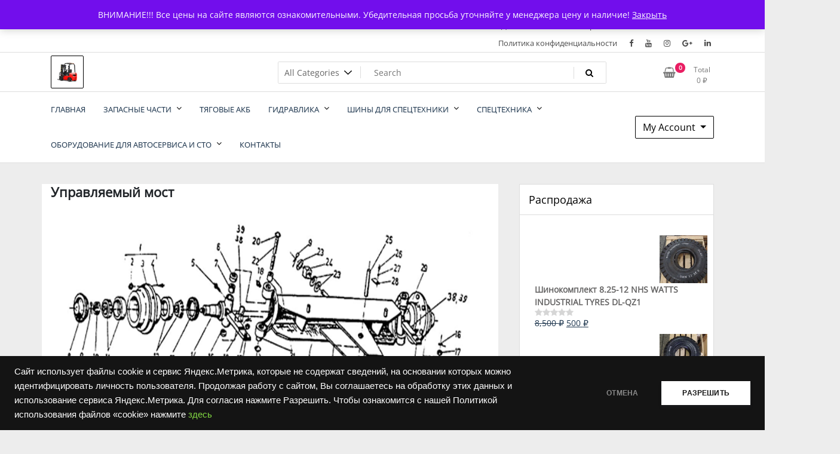

--- FILE ---
content_type: text/html; charset=UTF-8
request_url: https://bcarparts.ru/katalog/zapchasti-dlja-vilochnyh-pogruzchikov-bolgarskogo-proizvodstva-balkankar/zapchasti-na-ep-006-2-ep-011-2/upravljaemyj-most/
body_size: 21231
content:
<!doctype html>
<html lang="ru-RU">
<head>
	<meta charset="UTF-8">
	<meta name="viewport" content="width=device-width, initial-scale=1">
	<link rel="profile" href="https://gmpg.org/xfn/11">

	<meta name='robots' content='index, follow, max-image-preview:large, max-snippet:-1, max-video-preview:-1' />
<script>window._wca = window._wca || [];</script>
<!-- Jetpack Site Verification Tags -->
<meta name="google-site-verification" content="L8eul2fdyyJPkpPIJlbHfnlRuOWCXasR5sOJvxhbkgk" />
<meta name="yandex-verification" content="646e9f1259553a51" />

	<!-- This site is optimized with the Yoast SEO plugin v26.7 - https://yoast.com/wordpress/plugins/seo/ -->
	<title>Управляемый мост : Запчасти для вилочых погрузчиков и электротележек Balkancar</title>
	<link rel="canonical" href="https://www.bcarparts.ru/katalog/zapchasti-dlja-vilochnyh-pogruzchikov-bolgarskogo-proizvodstva-balkankar/zapchasti-na-ep-006-2-ep-011-2/upravljaemyj-most/" />
	<meta property="og:locale" content="ru_RU" />
	<meta property="og:type" content="article" />
	<meta property="og:title" content="Управляемый мост : Запчасти для вилочых погрузчиков и электротележек Balkancar" />
	<meta property="og:description" content="Поз. Каталожный № Наименование Кол-во 4924 0.00.00-0 Управляемый мост 1 1 4919 03.00.00 Ступица (в сборе) 2 2 7015 00.00.02..." />
	<meta property="og:url" content="https://www.bcarparts.ru/katalog/zapchasti-dlja-vilochnyh-pogruzchikov-bolgarskogo-proizvodstva-balkankar/zapchasti-na-ep-006-2-ep-011-2/upravljaemyj-most/" />
	<meta property="og:site_name" content="Запчасти для вилочых погрузчиков и электротележек Balkancar" />
	<meta property="article:modified_time" content="2018-03-15T09:21:26+00:00" />
	<meta property="og:image" content="http://bcarparts.ru/wp-content/uploads/2017/08/upravlyaemyy-most.png" />
	<meta name="twitter:card" content="summary_large_image" />
	<script type="application/ld+json" class="yoast-schema-graph">{"@context":"https://schema.org","@graph":[{"@type":"WebPage","@id":"https://www.bcarparts.ru/katalog/zapchasti-dlja-vilochnyh-pogruzchikov-bolgarskogo-proizvodstva-balkankar/zapchasti-na-ep-006-2-ep-011-2/upravljaemyj-most/","url":"https://www.bcarparts.ru/katalog/zapchasti-dlja-vilochnyh-pogruzchikov-bolgarskogo-proizvodstva-balkankar/zapchasti-na-ep-006-2-ep-011-2/upravljaemyj-most/","name":"Управляемый мост : Запчасти для вилочых погрузчиков и электротележек Balkancar","isPartOf":{"@id":"https://bcarparts.ru/#website"},"primaryImageOfPage":{"@id":"https://www.bcarparts.ru/katalog/zapchasti-dlja-vilochnyh-pogruzchikov-bolgarskogo-proizvodstva-balkankar/zapchasti-na-ep-006-2-ep-011-2/upravljaemyj-most/#primaryimage"},"image":{"@id":"https://www.bcarparts.ru/katalog/zapchasti-dlja-vilochnyh-pogruzchikov-bolgarskogo-proizvodstva-balkankar/zapchasti-na-ep-006-2-ep-011-2/upravljaemyj-most/#primaryimage"},"thumbnailUrl":"http://bcarparts.ru/wp-content/uploads/2017/08/upravlyaemyy-most.png","datePublished":"2017-08-29T12:38:00+00:00","dateModified":"2018-03-15T09:21:26+00:00","breadcrumb":{"@id":"https://www.bcarparts.ru/katalog/zapchasti-dlja-vilochnyh-pogruzchikov-bolgarskogo-proizvodstva-balkankar/zapchasti-na-ep-006-2-ep-011-2/upravljaemyj-most/#breadcrumb"},"inLanguage":"ru-RU","potentialAction":[{"@type":"ReadAction","target":["https://www.bcarparts.ru/katalog/zapchasti-dlja-vilochnyh-pogruzchikov-bolgarskogo-proizvodstva-balkankar/zapchasti-na-ep-006-2-ep-011-2/upravljaemyj-most/"]}]},{"@type":"ImageObject","inLanguage":"ru-RU","@id":"https://www.bcarparts.ru/katalog/zapchasti-dlja-vilochnyh-pogruzchikov-bolgarskogo-proizvodstva-balkankar/zapchasti-na-ep-006-2-ep-011-2/upravljaemyj-most/#primaryimage","url":"http://bcarparts.ru/wp-content/uploads/2017/08/upravlyaemyy-most.png","contentUrl":"http://bcarparts.ru/wp-content/uploads/2017/08/upravlyaemyy-most.png"},{"@type":"BreadcrumbList","@id":"https://www.bcarparts.ru/katalog/zapchasti-dlja-vilochnyh-pogruzchikov-bolgarskogo-proizvodstva-balkankar/zapchasti-na-ep-006-2-ep-011-2/upravljaemyj-most/#breadcrumb","itemListElement":[{"@type":"ListItem","position":1,"name":"Home","item":"https://bcarparts.ru/"},{"@type":"ListItem","position":2,"name":"Каталоги","item":"https://www.bcarparts.ru/katalog/"},{"@type":"ListItem","position":3,"name":"Запчасти для вилочных погрузчиков Болгарского производства (Балканкар)","item":"https://www.bcarparts.ru/katalog/zapchasti-dlja-vilochnyh-pogruzchikov-bolgarskogo-proizvodstva-balkankar/"},{"@type":"ListItem","position":4,"name":"Запчасти на ЕП 006.2, ЕП 011.2","item":"https://bcarparts.ru/katalog/zapchasti-dlja-vilochnyh-pogruzchikov-bolgarskogo-proizvodstva-balkankar/zapchasti-na-ep-006-2-ep-011-2/"},{"@type":"ListItem","position":5,"name":"Управляемый мост"}]},{"@type":"WebSite","@id":"https://bcarparts.ru/#website","url":"https://bcarparts.ru/","name":"Запчасти для вилочных погрузчиков","description":"","publisher":{"@id":"https://bcarparts.ru/#organization"},"potentialAction":[{"@type":"SearchAction","target":{"@type":"EntryPoint","urlTemplate":"https://bcarparts.ru/?s={search_term_string}"},"query-input":{"@type":"PropertyValueSpecification","valueRequired":true,"valueName":"search_term_string"}}],"inLanguage":"ru-RU"},{"@type":"Organization","@id":"https://bcarparts.ru/#organization","name":"Запчасти для Балканкар","url":"https://bcarparts.ru/","logo":{"@type":"ImageObject","inLanguage":"ru-RU","@id":"https://bcarparts.ru/#/schema/logo/image/","url":"https://i0.wp.com/bcarparts.ru/wp-content/uploads/2020/01/cropped-han_r18.png?fit=381%2C381&ssl=1","contentUrl":"https://i0.wp.com/bcarparts.ru/wp-content/uploads/2020/01/cropped-han_r18.png?fit=381%2C381&ssl=1","width":381,"height":381,"caption":"Запчасти для Балканкар"},"image":{"@id":"https://bcarparts.ru/#/schema/logo/image/"}}]}</script>
	<!-- / Yoast SEO plugin. -->


<link rel='dns-prefetch' href='//stats.wp.com' />
<link rel='preconnect' href='//c0.wp.com' />
<link rel='preconnect' href='//i0.wp.com' />
<link rel="alternate" type="application/rss+xml" title="Запчасти для вилочых погрузчиков и электротележек Balkancar &raquo; Лента" href="https://bcarparts.ru/feed/" />
<link rel="alternate" type="application/rss+xml" title="Запчасти для вилочых погрузчиков и электротележек Balkancar &raquo; Лента комментариев" href="https://bcarparts.ru/comments/feed/" />
<link rel="alternate" title="oEmbed (JSON)" type="application/json+oembed" href="https://bcarparts.ru/wp-json/oembed/1.0/embed?url=https%3A%2F%2Fbcarparts.ru%2Fkatalog%2Fzapchasti-dlja-vilochnyh-pogruzchikov-bolgarskogo-proizvodstva-balkankar%2Fzapchasti-na-ep-006-2-ep-011-2%2Fupravljaemyj-most%2F" />
<link rel="alternate" title="oEmbed (XML)" type="text/xml+oembed" href="https://bcarparts.ru/wp-json/oembed/1.0/embed?url=https%3A%2F%2Fbcarparts.ru%2Fkatalog%2Fzapchasti-dlja-vilochnyh-pogruzchikov-bolgarskogo-proizvodstva-balkankar%2Fzapchasti-na-ep-006-2-ep-011-2%2Fupravljaemyj-most%2F&#038;format=xml" />
<style id='wp-img-auto-sizes-contain-inline-css'>
img:is([sizes=auto i],[sizes^="auto," i]){contain-intrinsic-size:3000px 1500px}
/*# sourceURL=wp-img-auto-sizes-contain-inline-css */
</style>
<style id='wp-emoji-styles-inline-css'>

	img.wp-smiley, img.emoji {
		display: inline !important;
		border: none !important;
		box-shadow: none !important;
		height: 1em !important;
		width: 1em !important;
		margin: 0 0.07em !important;
		vertical-align: -0.1em !important;
		background: none !important;
		padding: 0 !important;
	}
/*# sourceURL=wp-emoji-styles-inline-css */
</style>
<link rel='stylesheet' id='wp-block-library-css' href='https://c0.wp.com/c/6.9/wp-includes/css/dist/block-library/style.min.css' media='all' />
<style id='classic-theme-styles-inline-css'>
/*! This file is auto-generated */
.wp-block-button__link{color:#fff;background-color:#32373c;border-radius:9999px;box-shadow:none;text-decoration:none;padding:calc(.667em + 2px) calc(1.333em + 2px);font-size:1.125em}.wp-block-file__button{background:#32373c;color:#fff;text-decoration:none}
/*# sourceURL=/wp-includes/css/classic-themes.min.css */
</style>
<link rel='stylesheet' id='mediaelement-css' href='https://c0.wp.com/c/6.9/wp-includes/js/mediaelement/mediaelementplayer-legacy.min.css' media='all' />
<link rel='stylesheet' id='wp-mediaelement-css' href='https://c0.wp.com/c/6.9/wp-includes/js/mediaelement/wp-mediaelement.min.css' media='all' />
<style id='jetpack-sharing-buttons-style-inline-css'>
.jetpack-sharing-buttons__services-list{display:flex;flex-direction:row;flex-wrap:wrap;gap:0;list-style-type:none;margin:5px;padding:0}.jetpack-sharing-buttons__services-list.has-small-icon-size{font-size:12px}.jetpack-sharing-buttons__services-list.has-normal-icon-size{font-size:16px}.jetpack-sharing-buttons__services-list.has-large-icon-size{font-size:24px}.jetpack-sharing-buttons__services-list.has-huge-icon-size{font-size:36px}@media print{.jetpack-sharing-buttons__services-list{display:none!important}}.editor-styles-wrapper .wp-block-jetpack-sharing-buttons{gap:0;padding-inline-start:0}ul.jetpack-sharing-buttons__services-list.has-background{padding:1.25em 2.375em}
/*# sourceURL=https://bcarparts.ru/wp-content/plugins/jetpack/_inc/blocks/sharing-buttons/view.css */
</style>
<style id='global-styles-inline-css'>
:root{--wp--preset--aspect-ratio--square: 1;--wp--preset--aspect-ratio--4-3: 4/3;--wp--preset--aspect-ratio--3-4: 3/4;--wp--preset--aspect-ratio--3-2: 3/2;--wp--preset--aspect-ratio--2-3: 2/3;--wp--preset--aspect-ratio--16-9: 16/9;--wp--preset--aspect-ratio--9-16: 9/16;--wp--preset--color--black: #000000;--wp--preset--color--cyan-bluish-gray: #abb8c3;--wp--preset--color--white: #ffffff;--wp--preset--color--pale-pink: #f78da7;--wp--preset--color--vivid-red: #cf2e2e;--wp--preset--color--luminous-vivid-orange: #ff6900;--wp--preset--color--luminous-vivid-amber: #fcb900;--wp--preset--color--light-green-cyan: #7bdcb5;--wp--preset--color--vivid-green-cyan: #00d084;--wp--preset--color--pale-cyan-blue: #8ed1fc;--wp--preset--color--vivid-cyan-blue: #0693e3;--wp--preset--color--vivid-purple: #9b51e0;--wp--preset--gradient--vivid-cyan-blue-to-vivid-purple: linear-gradient(135deg,rgb(6,147,227) 0%,rgb(155,81,224) 100%);--wp--preset--gradient--light-green-cyan-to-vivid-green-cyan: linear-gradient(135deg,rgb(122,220,180) 0%,rgb(0,208,130) 100%);--wp--preset--gradient--luminous-vivid-amber-to-luminous-vivid-orange: linear-gradient(135deg,rgb(252,185,0) 0%,rgb(255,105,0) 100%);--wp--preset--gradient--luminous-vivid-orange-to-vivid-red: linear-gradient(135deg,rgb(255,105,0) 0%,rgb(207,46,46) 100%);--wp--preset--gradient--very-light-gray-to-cyan-bluish-gray: linear-gradient(135deg,rgb(238,238,238) 0%,rgb(169,184,195) 100%);--wp--preset--gradient--cool-to-warm-spectrum: linear-gradient(135deg,rgb(74,234,220) 0%,rgb(151,120,209) 20%,rgb(207,42,186) 40%,rgb(238,44,130) 60%,rgb(251,105,98) 80%,rgb(254,248,76) 100%);--wp--preset--gradient--blush-light-purple: linear-gradient(135deg,rgb(255,206,236) 0%,rgb(152,150,240) 100%);--wp--preset--gradient--blush-bordeaux: linear-gradient(135deg,rgb(254,205,165) 0%,rgb(254,45,45) 50%,rgb(107,0,62) 100%);--wp--preset--gradient--luminous-dusk: linear-gradient(135deg,rgb(255,203,112) 0%,rgb(199,81,192) 50%,rgb(65,88,208) 100%);--wp--preset--gradient--pale-ocean: linear-gradient(135deg,rgb(255,245,203) 0%,rgb(182,227,212) 50%,rgb(51,167,181) 100%);--wp--preset--gradient--electric-grass: linear-gradient(135deg,rgb(202,248,128) 0%,rgb(113,206,126) 100%);--wp--preset--gradient--midnight: linear-gradient(135deg,rgb(2,3,129) 0%,rgb(40,116,252) 100%);--wp--preset--font-size--small: 13px;--wp--preset--font-size--medium: 20px;--wp--preset--font-size--large: 36px;--wp--preset--font-size--x-large: 42px;--wp--preset--spacing--20: 0.44rem;--wp--preset--spacing--30: 0.67rem;--wp--preset--spacing--40: 1rem;--wp--preset--spacing--50: 1.5rem;--wp--preset--spacing--60: 2.25rem;--wp--preset--spacing--70: 3.38rem;--wp--preset--spacing--80: 5.06rem;--wp--preset--shadow--natural: 6px 6px 9px rgba(0, 0, 0, 0.2);--wp--preset--shadow--deep: 12px 12px 50px rgba(0, 0, 0, 0.4);--wp--preset--shadow--sharp: 6px 6px 0px rgba(0, 0, 0, 0.2);--wp--preset--shadow--outlined: 6px 6px 0px -3px rgb(255, 255, 255), 6px 6px rgb(0, 0, 0);--wp--preset--shadow--crisp: 6px 6px 0px rgb(0, 0, 0);}:where(.is-layout-flex){gap: 0.5em;}:where(.is-layout-grid){gap: 0.5em;}body .is-layout-flex{display: flex;}.is-layout-flex{flex-wrap: wrap;align-items: center;}.is-layout-flex > :is(*, div){margin: 0;}body .is-layout-grid{display: grid;}.is-layout-grid > :is(*, div){margin: 0;}:where(.wp-block-columns.is-layout-flex){gap: 2em;}:where(.wp-block-columns.is-layout-grid){gap: 2em;}:where(.wp-block-post-template.is-layout-flex){gap: 1.25em;}:where(.wp-block-post-template.is-layout-grid){gap: 1.25em;}.has-black-color{color: var(--wp--preset--color--black) !important;}.has-cyan-bluish-gray-color{color: var(--wp--preset--color--cyan-bluish-gray) !important;}.has-white-color{color: var(--wp--preset--color--white) !important;}.has-pale-pink-color{color: var(--wp--preset--color--pale-pink) !important;}.has-vivid-red-color{color: var(--wp--preset--color--vivid-red) !important;}.has-luminous-vivid-orange-color{color: var(--wp--preset--color--luminous-vivid-orange) !important;}.has-luminous-vivid-amber-color{color: var(--wp--preset--color--luminous-vivid-amber) !important;}.has-light-green-cyan-color{color: var(--wp--preset--color--light-green-cyan) !important;}.has-vivid-green-cyan-color{color: var(--wp--preset--color--vivid-green-cyan) !important;}.has-pale-cyan-blue-color{color: var(--wp--preset--color--pale-cyan-blue) !important;}.has-vivid-cyan-blue-color{color: var(--wp--preset--color--vivid-cyan-blue) !important;}.has-vivid-purple-color{color: var(--wp--preset--color--vivid-purple) !important;}.has-black-background-color{background-color: var(--wp--preset--color--black) !important;}.has-cyan-bluish-gray-background-color{background-color: var(--wp--preset--color--cyan-bluish-gray) !important;}.has-white-background-color{background-color: var(--wp--preset--color--white) !important;}.has-pale-pink-background-color{background-color: var(--wp--preset--color--pale-pink) !important;}.has-vivid-red-background-color{background-color: var(--wp--preset--color--vivid-red) !important;}.has-luminous-vivid-orange-background-color{background-color: var(--wp--preset--color--luminous-vivid-orange) !important;}.has-luminous-vivid-amber-background-color{background-color: var(--wp--preset--color--luminous-vivid-amber) !important;}.has-light-green-cyan-background-color{background-color: var(--wp--preset--color--light-green-cyan) !important;}.has-vivid-green-cyan-background-color{background-color: var(--wp--preset--color--vivid-green-cyan) !important;}.has-pale-cyan-blue-background-color{background-color: var(--wp--preset--color--pale-cyan-blue) !important;}.has-vivid-cyan-blue-background-color{background-color: var(--wp--preset--color--vivid-cyan-blue) !important;}.has-vivid-purple-background-color{background-color: var(--wp--preset--color--vivid-purple) !important;}.has-black-border-color{border-color: var(--wp--preset--color--black) !important;}.has-cyan-bluish-gray-border-color{border-color: var(--wp--preset--color--cyan-bluish-gray) !important;}.has-white-border-color{border-color: var(--wp--preset--color--white) !important;}.has-pale-pink-border-color{border-color: var(--wp--preset--color--pale-pink) !important;}.has-vivid-red-border-color{border-color: var(--wp--preset--color--vivid-red) !important;}.has-luminous-vivid-orange-border-color{border-color: var(--wp--preset--color--luminous-vivid-orange) !important;}.has-luminous-vivid-amber-border-color{border-color: var(--wp--preset--color--luminous-vivid-amber) !important;}.has-light-green-cyan-border-color{border-color: var(--wp--preset--color--light-green-cyan) !important;}.has-vivid-green-cyan-border-color{border-color: var(--wp--preset--color--vivid-green-cyan) !important;}.has-pale-cyan-blue-border-color{border-color: var(--wp--preset--color--pale-cyan-blue) !important;}.has-vivid-cyan-blue-border-color{border-color: var(--wp--preset--color--vivid-cyan-blue) !important;}.has-vivid-purple-border-color{border-color: var(--wp--preset--color--vivid-purple) !important;}.has-vivid-cyan-blue-to-vivid-purple-gradient-background{background: var(--wp--preset--gradient--vivid-cyan-blue-to-vivid-purple) !important;}.has-light-green-cyan-to-vivid-green-cyan-gradient-background{background: var(--wp--preset--gradient--light-green-cyan-to-vivid-green-cyan) !important;}.has-luminous-vivid-amber-to-luminous-vivid-orange-gradient-background{background: var(--wp--preset--gradient--luminous-vivid-amber-to-luminous-vivid-orange) !important;}.has-luminous-vivid-orange-to-vivid-red-gradient-background{background: var(--wp--preset--gradient--luminous-vivid-orange-to-vivid-red) !important;}.has-very-light-gray-to-cyan-bluish-gray-gradient-background{background: var(--wp--preset--gradient--very-light-gray-to-cyan-bluish-gray) !important;}.has-cool-to-warm-spectrum-gradient-background{background: var(--wp--preset--gradient--cool-to-warm-spectrum) !important;}.has-blush-light-purple-gradient-background{background: var(--wp--preset--gradient--blush-light-purple) !important;}.has-blush-bordeaux-gradient-background{background: var(--wp--preset--gradient--blush-bordeaux) !important;}.has-luminous-dusk-gradient-background{background: var(--wp--preset--gradient--luminous-dusk) !important;}.has-pale-ocean-gradient-background{background: var(--wp--preset--gradient--pale-ocean) !important;}.has-electric-grass-gradient-background{background: var(--wp--preset--gradient--electric-grass) !important;}.has-midnight-gradient-background{background: var(--wp--preset--gradient--midnight) !important;}.has-small-font-size{font-size: var(--wp--preset--font-size--small) !important;}.has-medium-font-size{font-size: var(--wp--preset--font-size--medium) !important;}.has-large-font-size{font-size: var(--wp--preset--font-size--large) !important;}.has-x-large-font-size{font-size: var(--wp--preset--font-size--x-large) !important;}
:where(.wp-block-post-template.is-layout-flex){gap: 1.25em;}:where(.wp-block-post-template.is-layout-grid){gap: 1.25em;}
:where(.wp-block-term-template.is-layout-flex){gap: 1.25em;}:where(.wp-block-term-template.is-layout-grid){gap: 1.25em;}
:where(.wp-block-columns.is-layout-flex){gap: 2em;}:where(.wp-block-columns.is-layout-grid){gap: 2em;}
:root :where(.wp-block-pullquote){font-size: 1.5em;line-height: 1.6;}
/*# sourceURL=global-styles-inline-css */
</style>
<link rel='stylesheet' id='contact-form-7-css' href='https://bcarparts.ru/wp-content/plugins/contact-form-7/includes/css/styles.css?ver=6.1.4' media='all' />
<link rel='stylesheet' id='woocommerce-layout-css' href='https://c0.wp.com/p/woocommerce/10.4.3/assets/css/woocommerce-layout.css' media='all' />
<style id='woocommerce-layout-inline-css'>

	.infinite-scroll .woocommerce-pagination {
		display: none;
	}
/*# sourceURL=woocommerce-layout-inline-css */
</style>
<link rel='stylesheet' id='woocommerce-smallscreen-css' href='https://c0.wp.com/p/woocommerce/10.4.3/assets/css/woocommerce-smallscreen.css' media='only screen and (max-width: 768px)' />
<link rel='stylesheet' id='woocommerce-general-css' href='https://c0.wp.com/p/woocommerce/10.4.3/assets/css/woocommerce.css' media='all' />
<style id='woocommerce-inline-inline-css'>
.woocommerce form .form-row .required { visibility: visible; }
/*# sourceURL=woocommerce-inline-inline-css */
</style>
<link rel='stylesheet' id='wpos-slick-style-css' href='https://bcarparts.ru/wp-content/plugins/wp-logo-showcase-responsive-slider-slider/assets/css/slick.css?ver=3.8.7' media='all' />
<link rel='stylesheet' id='wpls-public-style-css' href='https://bcarparts.ru/wp-content/plugins/wp-logo-showcase-responsive-slider-slider/assets/css/wpls-public.css?ver=3.8.7' media='all' />
<link rel='stylesheet' id='newstore-google-font-css' href='https://bcarparts.ru/wp-content/fonts/70c7431530809e76266760868f66a128.css?ver=6.9' media='all' />
<link rel='stylesheet' id='bootstrap-css' href='https://bcarparts.ru/wp-content/themes/newstore/css/bootstrap.min.css?ver=6.9' media='all' />
<link rel='stylesheet' id='owl-carousel-css' href='https://bcarparts.ru/wp-content/themes/newstore/css/owl.carousel.min.css?ver=6.9' media='all' />
<link rel='stylesheet' id='owl-theme-css' href='https://bcarparts.ru/wp-content/themes/newstore/css/owl.theme.default.min.css?ver=6.9' media='all' />
<link rel='stylesheet' id='simplelightbox-css' href='https://bcarparts.ru/wp-content/themes/newstore/css/simple-lightbox.min.css?ver=6.9' media='all' />
<link rel='stylesheet' id='font-awesome-css' href='https://bcarparts.ru/wp-content/plugins/elementor/assets/lib/font-awesome/css/font-awesome.min.css?ver=4.7.0' media='all' />
<link rel='stylesheet' id='newstore-main-nav-css' href='https://bcarparts.ru/wp-content/themes/newstore/css/main-nav.css?ver=6.9' media='all' />
<link rel='stylesheet' id='pwb-styles-frontend-css' href='https://bcarparts.ru/wp-content/plugins/perfect-woocommerce-brands/build/frontend/css/style.css?ver=3.6.8' media='all' />
<link rel='stylesheet' id='newstore-style-css' href='https://bcarparts.ru/wp-content/themes/newstore/style.css?ver=6.9' media='all' />
<style id='newstore-style-inline-css'>

			main#main.site-main:not(.wc-site-main){
				-ms-flex: 0 0 67%;
			    flex: 0 0 67%;
			    max-width: 67%;
			}
			aside#secondary.sidebar-widget-area.widget-area:not(.woocommerce-widget-area){
				-ms-flex: 0 0 33%;
			    flex: 0 0 33%;
			    max-width: 33%;	
			}
		
			.entry-title.post-title a:hover { color: #ff215c !important; }
		
/*# sourceURL=newstore-style-inline-css */
</style>
<link rel='stylesheet' id='newstore-media-style-css' href='https://bcarparts.ru/wp-content/themes/newstore/css/media-style.css?ver=6.9' media='all' />
<script src="https://c0.wp.com/c/6.9/wp-includes/js/jquery/jquery.min.js" id="jquery-core-js"></script>
<script src="https://c0.wp.com/c/6.9/wp-includes/js/jquery/jquery-migrate.min.js" id="jquery-migrate-js"></script>
<script src="https://c0.wp.com/p/woocommerce/10.4.3/assets/js/jquery-blockui/jquery.blockUI.min.js" id="wc-jquery-blockui-js" defer data-wp-strategy="defer"></script>
<script id="wc-add-to-cart-js-extra">
var wc_add_to_cart_params = {"ajax_url":"/wp-admin/admin-ajax.php","wc_ajax_url":"/?wc-ajax=%%endpoint%%","i18n_view_cart":"\u041f\u0440\u043e\u0441\u043c\u043e\u0442\u0440 \u043a\u043e\u0440\u0437\u0438\u043d\u044b","cart_url":"https://bcarparts.ru/cart/","is_cart":"","cart_redirect_after_add":"no"};
//# sourceURL=wc-add-to-cart-js-extra
</script>
<script src="https://c0.wp.com/p/woocommerce/10.4.3/assets/js/frontend/add-to-cart.min.js" id="wc-add-to-cart-js" defer data-wp-strategy="defer"></script>
<script src="https://c0.wp.com/p/woocommerce/10.4.3/assets/js/js-cookie/js.cookie.min.js" id="wc-js-cookie-js" defer data-wp-strategy="defer"></script>
<script id="woocommerce-js-extra">
var woocommerce_params = {"ajax_url":"/wp-admin/admin-ajax.php","wc_ajax_url":"/?wc-ajax=%%endpoint%%","i18n_password_show":"\u041f\u043e\u043a\u0430\u0437\u0430\u0442\u044c \u043f\u0430\u0440\u043e\u043b\u044c","i18n_password_hide":"\u0421\u043a\u0440\u044b\u0442\u044c \u043f\u0430\u0440\u043e\u043b\u044c"};
//# sourceURL=woocommerce-js-extra
</script>
<script src="https://c0.wp.com/p/woocommerce/10.4.3/assets/js/frontend/woocommerce.min.js" id="woocommerce-js" defer data-wp-strategy="defer"></script>
<script src="https://bcarparts.ru/wp-content/themes/newstore/js/owl.carousel.js?ver=6.9" id="owl-carousel-js"></script>
<script src="https://bcarparts.ru/wp-content/themes/newstore/js/simple-lightbox.jquery.min.js?ver=6.9" id="simple-lightbox-js"></script>
<script src="https://bcarparts.ru/wp-content/themes/newstore/js/popper.min.js?ver=6.9" id="popper-js"></script>
<script src="https://bcarparts.ru/wp-content/themes/newstore/js/bootstrap.min.js?ver=6.9" id="bootstrap-js"></script>
<script src="https://bcarparts.ru/wp-content/themes/newstore/js/jquery.ez-plus-custom.js?ver=6.9" id="jquery-ez-plus-js"></script>
<script src="https://bcarparts.ru/wp-content/themes/newstore/js/jquery.sticky-sidebar.min.js?ver=6.9" id="jquery-sticky-sidebar-js"></script>
<script src="https://bcarparts.ru/wp-content/themes/newstore/js/skip-link-focus-fix.js?ver=6.9" id="newstore-skip-link-focus-fix-js"></script>
<script id="newstore-custom-script-js-extra">
var newstore_script_obj = {"rtl":"","sticky_header":"1"};
//# sourceURL=newstore-custom-script-js-extra
</script>
<script src="https://bcarparts.ru/wp-content/themes/newstore/js/custom-script.js?ver=6.9" id="newstore-custom-script-js"></script>
<script src="https://stats.wp.com/s-202604.js" id="woocommerce-analytics-js" defer data-wp-strategy="defer"></script>
<link rel="https://api.w.org/" href="https://bcarparts.ru/wp-json/" /><link rel="alternate" title="JSON" type="application/json" href="https://bcarparts.ru/wp-json/wp/v2/pages/1925" /><link rel="EditURI" type="application/rsd+xml" title="RSD" href="https://bcarparts.ru/xmlrpc.php?rsd" />
<meta name="generator" content="WordPress 6.9" />
<meta name="generator" content="WooCommerce 10.4.3" />
<link rel='shortlink' href='https://bcarparts.ru/?p=1925' />


<!-- Saphali Lite Version -->
<meta name="generator" content="Saphali Lite 2.0.0" />

	<style>img#wpstats{display:none}</style>
			<noscript><style>.woocommerce-product-gallery{ opacity: 1 !important; }</style></noscript>
	<meta name="generator" content="Elementor 3.34.1; features: additional_custom_breakpoints; settings: css_print_method-external, google_font-enabled, font_display-auto">
			<style>
				.e-con.e-parent:nth-of-type(n+4):not(.e-lazyloaded):not(.e-no-lazyload),
				.e-con.e-parent:nth-of-type(n+4):not(.e-lazyloaded):not(.e-no-lazyload) * {
					background-image: none !important;
				}
				@media screen and (max-height: 1024px) {
					.e-con.e-parent:nth-of-type(n+3):not(.e-lazyloaded):not(.e-no-lazyload),
					.e-con.e-parent:nth-of-type(n+3):not(.e-lazyloaded):not(.e-no-lazyload) * {
						background-image: none !important;
					}
				}
				@media screen and (max-height: 640px) {
					.e-con.e-parent:nth-of-type(n+2):not(.e-lazyloaded):not(.e-no-lazyload),
					.e-con.e-parent:nth-of-type(n+2):not(.e-lazyloaded):not(.e-no-lazyload) * {
						background-image: none !important;
					}
				}
			</style>
					<style type="text/css">
					.site-title,
			.site-description {
				position: absolute;
				clip: rect(1px, 1px, 1px, 1px);
			}
				</style>
		<style id="custom-background-css">
body.custom-background { background-color: #ededed; }
</style>
			<style id="wp-custom-css">
			.site-branding img.custom-logo {
    max-width: 200px;
    border: 1px solid #000;
    padding: 10px;
        border-radius:2px;
}
#blog-content {
    padding-top: 10px;
}		</style>
		</head>

<body class="wp-singular page-template-default page page-id-1925 page-child parent-pageid-1830 custom-background wp-custom-logo wp-theme-newstore theme-newstore woocommerce-demo-store woocommerce-no-js full woocommerce-active tags-hidden author-hidden comment-hidden elementor-default elementor-kit-25718">
<p role="complementary" aria-label="Предупреждение магазина" class="woocommerce-store-notice demo_store" data-notice-id="e342e167db96888d561c89e8665c306d" style="display:none;">ВНИМАНИЕ!!! Все цены на сайте являются ознакомительными. Убедительная просьба уточняйте у менеджера цену и наличие! <a role="button" href="#" class="woocommerce-store-notice__dismiss-link">Закрыть</a></p><div id="page" class="site">
	<a class="skip-link screen-reader-text" href="#content">Skip to content</a>

	<header id="masthead" class="site-header">
  	<div class="header-topbar">
		<div class="container">
			<div class="row">
				<div class="col-md-6 text-small-center text-left">    <span class="contact-item contact-mobile"><span class="contact-link"><a href="tel:+7 (903) 294-61-75"><i class="fa fa-phone-square"></i> +7 (903) 294-61-75</a></span></span>
            <span class="contact-item contact-email"><span class="contact-link"><a href="mailto:info@bcarparts.ru"><i class="fa fa-envelope"></i> info@bcarparts.ru</a></span></span>
        </div>
				<div class="col-md-6 text-small-center text-right">
					<ul id="topbar-menu" class="topbar-menu"><li id="menu-item-8707" class="menu-item menu-item-type-custom menu-item-object-custom menu-item-home menu-item-8707"><a href="https://bcarparts.ru">Главная</a></li>
<li id="menu-item-57479" class="menu-item menu-item-type-custom menu-item-object-custom menu-item-57479"><a href="https://bcarparts.ru/shop">Магазин</a></li>
<li id="menu-item-8708" class="menu-item menu-item-type-post_type menu-item-object-page menu-item-8708"><a href="https://bcarparts.ru/o-kompanii/">О Компании</a></li>
<li id="menu-item-8710" class="menu-item menu-item-type-post_type menu-item-object-page current-page-ancestor menu-item-8710"><a href="https://bcarparts.ru/katalog/">Каталоги</a></li>
<li id="menu-item-8748" class="menu-item menu-item-type-post_type menu-item-object-page menu-item-8748"><a href="https://bcarparts.ru/sertifikaty/">Сертификаты</a></li>
<li id="menu-item-28277" class="menu-item menu-item-type-post_type menu-item-object-page menu-item-28277"><a href="https://bcarparts.ru/dostavka-i-oplata/">Доставка и оплата</a></li>
<li id="menu-item-57495" class="menu-item menu-item-type-post_type menu-item-object-page menu-item-57495"><a href="https://bcarparts.ru/garantija/">Гарантия</a></li>
<li id="menu-item-57494" class="menu-item menu-item-type-post_type menu-item-object-page menu-item-57494"><a href="https://bcarparts.ru/vakansii/">Вакансии</a></li>
<li id="menu-item-8702" class="menu-item menu-item-type-post_type menu-item-object-page menu-item-8702"><a href="https://bcarparts.ru/kontakty/">Контакты</a></li>
<li id="menu-item-57695" class="menu-item menu-item-type-post_type menu-item-object-page menu-item-57695"><a href="https://bcarparts.ru/kontakty/politika-konfidencialnosti/">Политика конфиденциальности</a></li>
</ul>					    <ul class="header-topbar-links">
        	            	            <li><a href="#"  target="_blank"><i class="fa fa-facebook"></i></a></li>
	                    	            	            <li><a href="#"  target="_blank"><i class="fa fa-youtube"></i></a></li>
	                    	            	            <li><a href="#"  target="_blank"><i class="fa fa-instagram"></i></a></li>
	                    	            	            <li><a href="#"  target="_blank"><i class="fa fa-google-plus"></i></a></li>
	                    	            	            <li><a href="#"  target="_blank"><i class="fa fa-linkedin"></i></a></li>
	                        </ul>
    				</div>
			</div>
		</div>
	</div>
	<div class="header-middle">
		<div class="container">
		<div class="row align-items-center">
	<div class="header-branding col-md-4 col-sm-12 text-sm-center mx-auto">
		<div class="site-branding">
			<a href="https://bcarparts.ru/" class="custom-logo-link" rel="home"><img width="381" height="381" src="https://i0.wp.com/bcarparts.ru/wp-content/uploads/2020/01/cropped-han_r18.png?fit=381%2C381&amp;ssl=1" class="custom-logo" alt="Бензиновый погрузчик Hangcha CPQD18N-RW21" decoding="async" srcset="https://i0.wp.com/bcarparts.ru/wp-content/uploads/2020/01/cropped-han_r18.png?w=381&amp;ssl=1 381w, https://i0.wp.com/bcarparts.ru/wp-content/uploads/2020/01/cropped-han_r18.png?resize=300%2C300&amp;ssl=1 300w, https://i0.wp.com/bcarparts.ru/wp-content/uploads/2020/01/cropped-han_r18.png?resize=150%2C150&amp;ssl=1 150w, https://i0.wp.com/bcarparts.ru/wp-content/uploads/2020/01/cropped-han_r18.png?resize=100%2C100&amp;ssl=1 100w" sizes="(max-width: 381px) 100vw, 381px" /></a>				<p class="site-title"><a href="https://bcarparts.ru/" rel="home">Запчасти для вилочых погрузчиков и электротележек Balkancar</a></p>
						</div><!-- .site-branding -->
	</div>
	<div class="header-search-and-cart col-md-8 col-sm-12 sm-text-center mx-auto">
		<div class="row">
			<div class="col header-wcsearch-form-container mx-auto">
				<form role="search" method="get" class="search-form nestore-search-form d-block w-100" autocomplete="off" action="https://bcarparts.ru/shop/">
	<div class="w-100 search-form-inner">
		<div class="search-form-cat-container">
		<select  name='product_cat' id='product_cat' class='search-form-categories'>
	<option value='0'>All Categories</option>
	<option class="level-0" value="zapchasti-dlya-pogruzchikov-ev-687-717-dv-1784-1792-dv-1661">Запчасти Балканкар</option>
	<option class="level-0" value="shiny-dlja-vilochnyh-pogruzchikov">Шины спецтехники</option>
	<option class="level-0" value="shtabeljory">Штабелёры</option>
	<option class="level-0" value="zapchasti-dlja-vilochnyh-pogruzchikov-linde">Запчасти LINDE</option>
	<option class="level-0" value="zapchasti-dlya-avtovozov-lohr-rolfo">Запчасти для автовозов Lohr Rolfo</option>
	<option class="level-0" value="zapchasti-dlya-ep">Запчасти ЕП 001 / ЕП 006 / ЕП 011 / ЕС 301</option>
	<option class="level-0" value="gidravlika">Гидравлика</option>
	<option class="level-0" value="uzly-v-sbore">Тяговые АКБ</option>
	<option class="level-0" value="platformennye-telezhki-ep-001-006-011">Электрокары ЕП 001/006/011</option>
	<option class="level-0" value="kliningovoe-oborudovanie">Клининговое оборудование</option>
	<option class="level-0" value="polomoechnye-mashiny-scrubber">Поломоечные машины SCRUBBER</option>
	<option class="level-0" value="podmetalno-uborochnye-mashiny-sweeper">Подметально-уборочные машины SWEEPER</option>
	<option class="level-0" value="pylesosy-dlya-vlazhnoy-i-suhoy-uborki-vacuum-cleaner">Пылесосы для влажной и сухой уборки VACUUM CLEANER</option>
	<option class="level-0" value="professionalnye-pylesosy-extractor">Профессиональные пылесосы EXTRACTOR</option>
	<option class="level-0" value="dvigatel-d3900">Двигатель Д3900</option>
	<option class="level-0" value="dvigatel-d2500">Двигатель Д2500</option>
	<option class="level-0" value="korobka-gdpakpp-68606855">Коробка ГДП(АКПП) 6860/6855/6870</option>
	<option class="level-0" value="upravlyaemyy-most-dv-1792">Управляемый мост ДВ 1792</option>
	<option class="level-0" value="tnvd-25003900">ТНВД 2500/3900</option>
	<option class="level-0" value="zapchasti-dlya-hangcha-hc">Запчасти HangCha (HC)</option>
	<option class="level-0" value="zapchasti-dlya-toyota">Запчасти Toyota</option>
	<option class="level-0" value="dvigatel-xinchai-490bpg">Двигатель 490BPG XINCHAI</option>
	<option class="level-0" value="dvigatel-485bpg-xinchai">Двигатель 485BPG XINCHAI</option>
	<option class="level-0" value="dvigatel-isuzu-c2404gj2">Двигатель ISUZU C240/4GJ2</option>
	<option class="level-0" value="pogruzchik-ev-687">Погрузчик ЕВ 687</option>
	<option class="level-0" value="pogruzchik-ev-717">Погрузчик ЕВ 717</option>
	<option class="level-0" value="pogruzchik-ev-735">Погрузчик ЕВ 735</option>
	<option class="level-0" value="pogruzchik-dv-1784-dv-1786-dv-1792-dv-1794">Погрузчик ДВ 1792, 1788, 1794, 1784, 1786</option>
	<option class="level-0" value="pogruzchik-dv-1661-1621">Погрузчик ДВ 1661 , 1621</option>
	<option class="level-0" value="gidromotory">Гидромоторы</option>
	<option class="level-0" value="gidroraspredeliteli">Гидрораспределители</option>
	<option class="level-0" value="gidrostaty">Гидростаты</option>
	<option class="level-0" value="nasos-dozatory">Насос-дозаторы</option>
	<option class="level-0" value="monoblochnye-gidroraspredeliteli-s-ruchnym-upravleniem">Моноблочные гидрораспределители с ручным управлением</option>
	<option class="level-0" value="monoblochnye-gidroraspredeliteli-s-elektromagnitnym-upravleniem">Моноблочные гидрораспределители с электромагнитным управлением</option>
	<option class="level-0" value="sekcionnye-gidroraspredeliteli-s-ruchnym-upravleniem">Секционные гидрораспределители с ручным управлением</option>
	<option class="level-0" value="dvigatel-yanmar-4tne924tne984tnv94l">Двигатель YANMAR 4TNE92 4TNE98 4TNV94L</option>
	<option class="level-0" value="dvigatel-nissan-h20h25k21k25td2742">Двигатель NISSAN H20/H25 K21/K25 TD27/42</option>
	<option class="level-0" value="zapchasti-dlya-jcb">Запчасти JCB</option>
	<option class="level-0" value="parts">Каталог запчастей для погрузчиков</option>
	<option class="level-0" value="dizelnye-pogruzchiki">Дизельные погрузчики</option>
	<option class="level-0" value="benzinovye-i-gazovye-pogruzchiki">Бензиновые и газовые погрузчики</option>
	<option class="level-0" value="a-seriya-ot-15-do-35-tonn-dizel">A серия &#8212; от 1,5 до 3,5 тонн (Дизель)</option>
	<option class="level-0" value="dizelnye-vilochnye-pogruzchiki-hangcha-ot-1-do-18-tonn">Дизельные вилочные погрузчики Hangcha от 1 до 1,8 тонн</option>
	<option class="level-0" value="dizelnye-vilochnye-pogruzchiki-hangcha-ot-3-do-35-tonn">Дизельные вилочные погрузчики Hangcha от 3 до 3,5 тонн</option>
	<option class="level-0" value="dizelnye-vilochnye-pogruzchiki-hangcha-ot-20-do-25-tonn">Дизельные вилочные погрузчики Hangcha от 20 до 25 тонн</option>
	<option class="level-0" value="3-h-opornye-elektropogruzchiki">3-х опорные электропогрузчики</option>
	<option class="level-0" value="4-h-opornye-elektropogruzchiki">4-х опорные электропогрузчики</option>
	<option class="level-0" value="oborudovanie-dlya-avtoservisa-i-sto">Оборудование для автосервиса и СТО</option>
	<option class="level-0" value="domkraty">Домкраты</option>
	<option class="level-0" value="podkatnye-domkraty">Подкатные домкраты</option>
	<option class="level-0" value="gidravlicheskie-butylochnye-domkraty">Гидравлические бутылочные домкраты</option>
	<option class="level-0" value="reechnye-domkraty">Реечные домкраты</option>
	<option class="level-0" value="podstavki">Подставки</option>
	<option class="level-0" value="podkatnye-lezhaki-i-sideniya">Подкатные лежаки и сидения</option>
	<option class="level-0" value="transmissionnye-stoyki">Трансмиссионные стойки</option>
	<option class="level-0" value="pressy">Прессы</option>
	<option class="level-0" value="gidravlicheskie-pressy">Гидравлические прессы</option>
	<option class="level-0" value="krany-gidravlicheskie-garazhnye">Краны гидравлические гаражные</option>
	<option class="level-0" value="kantovateli">Кантователи</option>
	<option class="level-0" value="ustanovki-dlya-otkachki-i-sliva-masla">Установки для откачки и слива масла</option>
	<option class="level-0" value="kompressory-porshnevye">Компрессоры поршневые</option>
	<option class="level-0" value="telezhki-instrumentalnye">Тележки инструментальные</option>
	<option class="level-0" value="podemniki">Подъемники</option>
	<option class="level-0" value="dvuhstoechnye-podemniki">Двухстоечные подъемники</option>
	<option class="level-0" value="chetyrehstoechnye-podemniki">Четырехстоечные подъемники</option>
	<option class="level-0" value="nozhnichnye-podemniki">Ножничные подъемники</option>
	<option class="level-0" value="shinomontazhnoe-oborudovanie">Шиномонтажное оборудование</option>
	<option class="level-0" value="pnevmo-elektroinstrumenty">Пневмо / Электроинструменты</option>
	<option class="level-0" value="pokrasochnaya-kamera-dlya-avtomobiley-osaka-7200">Покрасочная камера для автомобилей OSAKA 7200</option>
	<option class="level-0" value="elektrotyagachi">Электротягачи ЕТ 508/512/516/520</option>
	<option class="level-0" value="samosvaly">Электросамосвалы ЕС 301</option>
	<option class="level-0" value="akb-dlja-atlet">АКБ для Atlet</option>
	<option class="level-0" value="akb-dlja-boss">АКБ для Boss</option>
	<option class="level-0" value="akb-dlja-bt">АКБ для BT</option>
	<option class="level-0" value="akb-dlja-caterpillar-cat">АКБ для Caterpillar CAT</option>
	<option class="level-0" value="akb-dlja-cesab">АКБ для Cesab</option>
	<option class="level-0" value="akb-dlja-crown">АКБ для Crown</option>
	<option class="level-0" value="akb-dlja-daewoo">АКБ для Daewoo</option>
	<option class="level-0" value="akb-dlja-dalian">АКБ для Dalian</option>
	<option class="level-0" value="akb-dlja-dimex">АКБ для Dimex</option>
	<option class="level-0" value="akb-dlja-fiat">АКБ для Fiat</option>
	<option class="level-0" value="akb-dlja-hako">АКБ для Hako</option>
	<option class="level-0" value="akb-dlja-hangcha-hc">АКБ для Hangcha HC</option>
	<option class="level-0" value="akb-dlja-heli">АКБ для Heli</option>
	<option class="level-0" value="akb-dlja-hyster">АКБ для Hyster</option>
	<option class="level-0" value="akb-dlja-hyundai">АКБ для Hyundai</option>
	<option class="level-0" value="akb-dlja-balkankar">АКБ для Balkanсar (Балканкар)</option>
	<option class="level-0" value="akb-dlja-i-lift">АКБ для I-Lift</option>
	<option class="level-0" value="akb-dlja-jac">АКБ для JAC</option>
	<option class="level-0" value="akb-dlja-jungheinrich">АКБ для Jungheinrich</option>
	<option class="level-0" value="akb-dlja-komatsu">АКБ для Komatsu</option>
	<option class="level-0" value="akb-dlja-lema">АКБ для Lema</option>
	<option class="level-0" value="akb-dlja-linde">АКБ для Linde</option>
	<option class="level-0" value="akb-dlja-loc">АКБ для Loc</option>
	<option class="level-0" value="akb-dlja-maximal">АКБ для Maximal</option>
	<option class="level-0" value="akb-dlja-mitsubishi">АКБ для Mitsubishi</option>
	<option class="level-0" value="akb-dlja-mora">АКБ для Mora</option>
	<option class="level-0" value="akb-dlja-nichiyu">АКБ Для Nichiyu</option>
	<option class="level-0" value="akb-dlja-nissan">АКБ для Nissan</option>
	<option class="level-0" value="akb-dlja-noblelift">АКБ для Noblelift</option>
	<option class="level-0" value="akb-dlja-om">АКБ для OM</option>
	<option class="level-0" value="akb-dlja-omg">АКБ для OMG</option>
	<option class="level-0" value="akb-dlja-otto-kurtbach">АКБ для Otto Kurtbach</option>
	<option class="level-0" value="akb-dlja-pramac">АКБ для Pramac</option>
	<option class="level-0" value="akb-dlja-rocla">АКБ для Rocla</option>
	<option class="level-0" value="akb-dlja-soosung">АКБ для Soosung</option>
	<option class="level-0" value="akb-dlja-still">АКБ для Still</option>
	<option class="level-0" value="akb-dlja-tcm">АКБ для TCM</option>
	<option class="level-0" value="akb-dlja-tfn">АКБ для TFN</option>
	<option class="level-0" value="akb-dlja-toyota">АКБ для Toyota</option>
	<option class="level-0" value="akb-dlja-unimac">АКБ для Unimac</option>
	<option class="level-0" value="akb-dlja-veni">АКБ для Veni</option>
	<option class="level-0" value="akb-dlja-vp">АКБ для VP</option>
	<option class="level-0" value="akb-dlja-xilin">АКБ для Xilin</option>
	<option class="level-0" value="akb-dlja-yale">АКБ для Yale</option>
	<option class="level-0" value="pokryshki">Шинокомплекты/Покрышки</option>
	<option class="level-0" value="kamery">Камеры/Ленты-Флиппера</option>
	<option class="level-0" value="diski-oboda">Диски/Обода</option>
	<option class="level-0" value="shiny-celnolitye">Шины цельнолитые / суперэластик</option>
	<option class="level-0" value="shiny-bandazhnye">Шины бандажные</option>
</select>
		</div>
		<input type="search" class="input-text main-input-search tfwctool-auto-ajaxsearch-input" placeholder="Search " value="" name="s" title="Search for:" autcomplete="false">
		<span class="search-spinner"><i class="fa fa-refresh fa-spin"></i></span>
		<input type="hidden" name="post_type" value="product">
		<button type="submit" class="main-search-submit" ><i class="fa fa-search"></i></button>
	</div>
</form>
			</div>
			<div class="header-cart-withlist-links-container text-right text-md-right text-sm-center mx-auto">
				<div class="header-cart-withlist-links-container-inner">
					<div class="header-wishlist-container">
											</div>
					<div class="header-cart-container">
								<div id="site-header-cart" class="site-header-cart woocommerce">
			<div class="site-header-cart-inner">
						<a class="cart-link-contents" href="https://bcarparts.ru/cart/">
			<div class="header-cart-top-link-left">
			<span class="icon"><i class="fa fa-shopping-basket"></i></span>
			<span class="count">0</span>
			</div>
			<div class="header-cart-top-link-right">
				<div class="label">Total</div>
				<div class="amount"><span class="woocommerce-Price-amount amount"><bdi>0&nbsp;<span class="woocommerce-Price-currencySymbol">&#8381;</span></bdi></span></div>
			</div>
		</a>
						<div class="header-cart-conetnts">
					<div class="header-cart-top">
										<div class="header-cart-top-left">0 items</div>
					<div class="header-cart-top-right"><a class="header-cart-top-link" href="https://bcarparts.ru/cart/">View Cart</a></div>
					</div>
					<div class="header-cart-products">
						

	<p class="woocommerce-mini-cart__empty-message">No products in the cart.</p>


					</div>
				</div>
			</div>
		</div>
							</div>
				</div>
			</div>
		</div>
	</div>
</div>		</div>
	</div>
	<div class="header-main">
    	<div class="container">
        	<div class="primary-menu-container">
        		<nav id="site-navigation" class="main-navigation navbar navbar-expand-md navbar-light row" role="navigation">					  	
					<div class="navbar-header sm-order-2">
						<button class="navbar-toggler" type="button" data-toggle="collapse" data-target="#TF-Navbar" aria-controls="TF-Navbar" aria-expanded="false" aria-label="Toggle navigation">
							<span class="icon-bar"></span>
							<span class="icon-bar"></span>
							<span class="icon-bar"></span>
						</button>
					</div>
					<div id="TF-Navbar" class="collapse navbar-collapse col-md-10 mx-auto sm-order-last"><ul id="primary-menu" class="nav navbar-nav primary-menu"><li itemscope="itemscope" itemtype="https://www.schema.org/SiteNavigationElement" id="menu-item-57478" class="menu-item menu-item-type-custom menu-item-object-custom menu-item-home menu-item-57478 nav-item"><a href="https://bcarparts.ru" class="nav-link"><span class="menu-text">Главная</span></a></li>
<li itemscope="itemscope" itemtype="https://www.schema.org/SiteNavigationElement" id="menu-item-23106" class="menu-item menu-item-type-taxonomy menu-item-object-product_cat menu-item-has-children dropdown menu-item-23106 nav-item"><a href="https://bcarparts.ru/product-category/parts/" class="nav-link"><span class="menu-text">Запасные части</span><button class="mobile-nav"><i class="fa fa-angle-down"></i></button></a>
<ul class="dropdown-menu"  role="menu">
	<li itemscope="itemscope" itemtype="https://www.schema.org/SiteNavigationElement" id="menu-item-57455" class="menu-item menu-item-type-taxonomy menu-item-object-product_cat menu-item-has-children dropdown menu-item-57455 nav-item"><a href="https://bcarparts.ru/product-category/parts/zapchasti-dlya-pogruzchikov-ev-687-717-dv-1784-1792-dv-1661/" class="dropdown-item"><span class="menu-text">Запчасти Балканкар</span><button class="mobile-nav"><i class="fa fa-angle-down"></i></button></a>
	<ul class="dropdown-menu"  role="menu">
		<li itemscope="itemscope" itemtype="https://www.schema.org/SiteNavigationElement" id="menu-item-57460" class="menu-item menu-item-type-taxonomy menu-item-object-product_cat menu-item-57460 nav-item"><a href="https://bcarparts.ru/product-category/parts/zapchasti-dlya-pogruzchikov-ev-687-717-dv-1784-1792-dv-1661/pogruzchik-dv-1784-dv-1786-dv-1792-dv-1794/" class="dropdown-item"><span class="menu-text">Погрузчик ДВ 1792, 1788, 1794, 1784, 1786</span></a></li>
		<li itemscope="itemscope" itemtype="https://www.schema.org/SiteNavigationElement" id="menu-item-3162" class="menu-item menu-item-type-taxonomy menu-item-object-product_cat menu-item-3162 nav-item"><a href="https://bcarparts.ru/product-category/parts/zapchasti-dlya-pogruzchikov-ev-687-717-dv-1784-1792-dv-1661/zapchasti-dlya-ep/" class="dropdown-item"><span class="menu-text">Запчасти ЕП 001 / ЕП 006 / ЕП 011 / ЕС 301</span></a></li>
		<li itemscope="itemscope" itemtype="https://www.schema.org/SiteNavigationElement" id="menu-item-57461" class="menu-item menu-item-type-taxonomy menu-item-object-product_cat menu-item-57461 nav-item"><a href="https://bcarparts.ru/product-category/parts/zapchasti-dlya-pogruzchikov-ev-687-717-dv-1784-1792-dv-1661/pogruzchik-dv-1661-1621/" class="dropdown-item"><span class="menu-text">Погрузчик ДВ 1661 , 1621</span></a></li>
		<li itemscope="itemscope" itemtype="https://www.schema.org/SiteNavigationElement" id="menu-item-8884" class="menu-item menu-item-type-taxonomy menu-item-object-product_cat menu-item-8884 nav-item"><a href="https://bcarparts.ru/product-category/parts/zapchasti-dlya-pogruzchikov-ev-687-717-dv-1784-1792-dv-1661/pogruzchik-ev-687/" class="dropdown-item"><span class="menu-text">Погрузчик ЕВ 687</span></a></li>
		<li itemscope="itemscope" itemtype="https://www.schema.org/SiteNavigationElement" id="menu-item-8963" class="menu-item menu-item-type-taxonomy menu-item-object-product_cat menu-item-8963 nav-item"><a href="https://bcarparts.ru/product-category/parts/zapchasti-dlya-pogruzchikov-ev-687-717-dv-1784-1792-dv-1661/pogruzchik-ev-717/" class="dropdown-item"><span class="menu-text">Погрузчик ЕВ 717</span></a></li>
		<li itemscope="itemscope" itemtype="https://www.schema.org/SiteNavigationElement" id="menu-item-8964" class="menu-item menu-item-type-taxonomy menu-item-object-product_cat menu-item-8964 nav-item"><a href="https://bcarparts.ru/product-category/parts/zapchasti-dlya-pogruzchikov-ev-687-717-dv-1784-1792-dv-1661/pogruzchik-ev-735/" class="dropdown-item"><span class="menu-text">Погрузчик ЕВ 735</span></a></li>
		<li itemscope="itemscope" itemtype="https://www.schema.org/SiteNavigationElement" id="menu-item-6315" class="menu-item menu-item-type-taxonomy menu-item-object-product_cat menu-item-6315 nav-item"><a href="https://bcarparts.ru/product-category/parts/zapchasti-dlya-pogruzchikov-ev-687-717-dv-1784-1792-dv-1661/dvigatel-d3900/" class="dropdown-item"><span class="menu-text">Двигатель Д3900</span></a></li>
		<li itemscope="itemscope" itemtype="https://www.schema.org/SiteNavigationElement" id="menu-item-6441" class="menu-item menu-item-type-taxonomy menu-item-object-product_cat menu-item-6441 nav-item"><a href="https://bcarparts.ru/product-category/parts/zapchasti-dlya-pogruzchikov-ev-687-717-dv-1784-1792-dv-1661/dvigatel-d2500/" class="dropdown-item"><span class="menu-text">Двигатель Д2500</span></a></li>
		<li itemscope="itemscope" itemtype="https://www.schema.org/SiteNavigationElement" id="menu-item-6468" class="menu-item menu-item-type-taxonomy menu-item-object-product_cat menu-item-6468 nav-item"><a href="https://bcarparts.ru/product-category/parts/zapchasti-dlya-pogruzchikov-ev-687-717-dv-1784-1792-dv-1661/korobka-gdpakpp-68606855/" class="dropdown-item"><span class="menu-text">Коробка ГДП(АКПП) 6860/6855/6870</span></a></li>
		<li itemscope="itemscope" itemtype="https://www.schema.org/SiteNavigationElement" id="menu-item-6655" class="menu-item menu-item-type-taxonomy menu-item-object-product_cat menu-item-6655 nav-item"><a href="https://bcarparts.ru/product-category/parts/zapchasti-dlya-pogruzchikov-ev-687-717-dv-1784-1792-dv-1661/tnvd-25003900/" class="dropdown-item"><span class="menu-text">ТНВД 2500/3900</span></a></li>
		<li itemscope="itemscope" itemtype="https://www.schema.org/SiteNavigationElement" id="menu-item-6550" class="menu-item menu-item-type-taxonomy menu-item-object-product_cat menu-item-6550 nav-item"><a href="https://bcarparts.ru/product-category/parts/zapchasti-dlya-pogruzchikov-ev-687-717-dv-1784-1792-dv-1661/upravlyaemyy-most-dv-1792/" class="dropdown-item"><span class="menu-text">Управляемый мост ДВ 1792</span></a></li>
	</ul>
</li>
	<li itemscope="itemscope" itemtype="https://www.schema.org/SiteNavigationElement" id="menu-item-57456" class="menu-item menu-item-type-taxonomy menu-item-object-product_cat menu-item-has-children dropdown menu-item-57456 nav-item"><a href="https://bcarparts.ru/product-category/parts/zapchasti-dlya-hangcha-hc/" class="dropdown-item"><span class="menu-text">Запчасти HangCha (HC)</span><button class="mobile-nav"><i class="fa fa-angle-down"></i></button></a>
	<ul class="dropdown-menu"  role="menu">
		<li itemscope="itemscope" itemtype="https://www.schema.org/SiteNavigationElement" id="menu-item-57463" class="menu-item menu-item-type-taxonomy menu-item-object-product_cat menu-item-57463 nav-item"><a href="https://bcarparts.ru/product-category/parts/zapchasti-dlya-hangcha-hc/dvigatel-xinchai-490bpg/" class="dropdown-item"><span class="menu-text">Двигатель 490BPG XINCHAI</span></a></li>
		<li itemscope="itemscope" itemtype="https://www.schema.org/SiteNavigationElement" id="menu-item-8245" class="menu-item menu-item-type-taxonomy menu-item-object-product_cat menu-item-8245 nav-item"><a href="https://bcarparts.ru/product-category/parts/zapchasti-dlya-hangcha-hc/dvigatel-485bpg-xinchai/" class="dropdown-item"><span class="menu-text">Двигатель 485BPG XINCHAI</span></a></li>
		<li itemscope="itemscope" itemtype="https://www.schema.org/SiteNavigationElement" id="menu-item-8246" class="menu-item menu-item-type-taxonomy menu-item-object-product_cat menu-item-8246 nav-item"><a href="https://bcarparts.ru/product-category/parts/zapchasti-dlya-hangcha-hc/dvigatel-isuzu-c2404gj2/" class="dropdown-item"><span class="menu-text">Двигатель ISUZU C240/4GJ2</span></a></li>
		<li itemscope="itemscope" itemtype="https://www.schema.org/SiteNavigationElement" id="menu-item-20671" class="menu-item menu-item-type-taxonomy menu-item-object-product_cat menu-item-20671 nav-item"><a href="https://bcarparts.ru/product-category/parts/zapchasti-dlya-hangcha-hc/dvigatel-yanmar-4tne924tne984tnv94l/" class="dropdown-item"><span class="menu-text">Двигатель YANMAR 4TNE92 4TNE98 4TNV94L</span></a></li>
		<li itemscope="itemscope" itemtype="https://www.schema.org/SiteNavigationElement" id="menu-item-57465" class="menu-item menu-item-type-taxonomy menu-item-object-product_cat menu-item-57465 nav-item"><a href="https://bcarparts.ru/product-category/parts/zapchasti-dlya-hangcha-hc/dvigatel-nissan-h20h25k21k25td2742/" class="dropdown-item"><span class="menu-text">Двигатель NISSAN H20/H25 K21/K25 TD27/42</span></a></li>
	</ul>
</li>
	<li itemscope="itemscope" itemtype="https://www.schema.org/SiteNavigationElement" id="menu-item-57457" class="menu-item menu-item-type-taxonomy menu-item-object-product_cat menu-item-57457 nav-item"><a href="https://bcarparts.ru/product-category/parts/zapchasti-dlya-jcb/" class="dropdown-item"><span class="menu-text">Запчасти JCB</span></a></li>
	<li itemscope="itemscope" itemtype="https://www.schema.org/SiteNavigationElement" id="menu-item-2814" class="menu-item menu-item-type-taxonomy menu-item-object-product_cat menu-item-2814 nav-item"><a href="https://bcarparts.ru/product-category/parts/zapchasti-dlja-vilochnyh-pogruzchikov-linde/" class="dropdown-item"><span class="menu-text">Запчасти LINDE</span></a></li>
	<li itemscope="itemscope" itemtype="https://www.schema.org/SiteNavigationElement" id="menu-item-40673" class="menu-item menu-item-type-taxonomy menu-item-object-product_cat menu-item-40673 nav-item"><a href="https://bcarparts.ru/product-category/parts/zapchasti-dlya-toyota/" class="dropdown-item"><span class="menu-text">Запчасти Toyota</span></a></li>
	<li itemscope="itemscope" itemtype="https://www.schema.org/SiteNavigationElement" id="menu-item-3132" class="menu-item menu-item-type-taxonomy menu-item-object-product_cat menu-item-3132 nav-item"><a href="https://bcarparts.ru/product-category/parts/zapchasti-dlya-avtovozov-lohr-rolfo/" class="dropdown-item"><span class="menu-text">Запчасти для автовозов Lohr Rolfo</span></a></li>
</ul>
</li>
<li itemscope="itemscope" itemtype="https://www.schema.org/SiteNavigationElement" id="menu-item-3740" class="menu-item menu-item-type-taxonomy menu-item-object-product_cat menu-item-3740 nav-item"><a href="https://bcarparts.ru/product-category/uzly-v-sbore/" class="nav-link"><span class="menu-text">Тяговые АКБ</span></a></li>
<li itemscope="itemscope" itemtype="https://www.schema.org/SiteNavigationElement" id="menu-item-3517" class="menu-item menu-item-type-taxonomy menu-item-object-product_cat menu-item-has-children dropdown menu-item-3517 nav-item"><a href="https://bcarparts.ru/product-category/gidravlika/" class="nav-link"><span class="menu-text">Гидравлика</span><button class="mobile-nav"><i class="fa fa-angle-down"></i></button></a>
<ul class="dropdown-menu"  role="menu">
	<li itemscope="itemscope" itemtype="https://www.schema.org/SiteNavigationElement" id="menu-item-24919" class="menu-item menu-item-type-taxonomy menu-item-object-product_cat menu-item-24919 nav-item"><a href="https://bcarparts.ru/product-category/gidravlika/gidromotory/" class="dropdown-item"><span class="menu-text">Гидромоторы</span></a></li>
	<li itemscope="itemscope" itemtype="https://www.schema.org/SiteNavigationElement" id="menu-item-24920" class="menu-item menu-item-type-taxonomy menu-item-object-product_cat menu-item-24920 nav-item"><a href="https://bcarparts.ru/product-category/gidravlika/gidroraspredeliteli/" class="dropdown-item"><span class="menu-text">Гидрораспределители</span></a></li>
	<li itemscope="itemscope" itemtype="https://www.schema.org/SiteNavigationElement" id="menu-item-24921" class="menu-item menu-item-type-taxonomy menu-item-object-product_cat menu-item-24921 nav-item"><a href="https://bcarparts.ru/product-category/gidravlika/gidroruli/" class="dropdown-item"><span class="menu-text">Гидрорули</span></a></li>
</ul>
</li>
<li itemscope="itemscope" itemtype="https://www.schema.org/SiteNavigationElement" id="menu-item-2732" class="menu-item menu-item-type-taxonomy menu-item-object-product_cat menu-item-has-children dropdown menu-item-2732 nav-item"><a href="https://bcarparts.ru/product-category/shiny-dlja-vilochnyh-pogruzchikov/" class="nav-link"><span class="menu-text">Шины для спецтехники</span><button class="mobile-nav"><i class="fa fa-angle-down"></i></button></a>
<ul class="dropdown-menu"  role="menu">
	<li itemscope="itemscope" itemtype="https://www.schema.org/SiteNavigationElement" id="menu-item-28329" class="menu-item menu-item-type-taxonomy menu-item-object-product_cat menu-item-28329 nav-item"><a href="https://bcarparts.ru/product-category/shiny-dlja-vilochnyh-pogruzchikov/pokryshki/" class="dropdown-item"><span class="menu-text">Шинокомплекты/Покрышки</span></a></li>
	<li itemscope="itemscope" itemtype="https://www.schema.org/SiteNavigationElement" id="menu-item-57466" class="menu-item menu-item-type-taxonomy menu-item-object-product_cat menu-item-57466 nav-item"><a href="https://bcarparts.ru/product-category/shiny-dlja-vilochnyh-pogruzchikov/shiny-celnolitye/" class="dropdown-item"><span class="menu-text">Шины цельнолитые / суперэластик</span></a></li>
	<li itemscope="itemscope" itemtype="https://www.schema.org/SiteNavigationElement" id="menu-item-28540" class="menu-item menu-item-type-taxonomy menu-item-object-product_cat menu-item-28540 nav-item"><a href="https://bcarparts.ru/product-category/shiny-dlja-vilochnyh-pogruzchikov/shiny-bandazhnye/" class="dropdown-item"><span class="menu-text">Шины бандажные</span></a></li>
	<li itemscope="itemscope" itemtype="https://www.schema.org/SiteNavigationElement" id="menu-item-28331" class="menu-item menu-item-type-taxonomy menu-item-object-product_cat menu-item-28331 nav-item"><a href="https://bcarparts.ru/product-category/shiny-dlja-vilochnyh-pogruzchikov/kamery/" class="dropdown-item"><span class="menu-text">Камеры/Ленты-Флиппера</span></a></li>
	<li itemscope="itemscope" itemtype="https://www.schema.org/SiteNavigationElement" id="menu-item-28328" class="menu-item menu-item-type-taxonomy menu-item-object-product_cat menu-item-28328 nav-item"><a href="https://bcarparts.ru/product-category/shiny-dlja-vilochnyh-pogruzchikov/diski-oboda/" class="dropdown-item"><span class="menu-text">Диски/Обода</span></a></li>
</ul>
</li>
<li itemscope="itemscope" itemtype="https://www.schema.org/SiteNavigationElement" id="menu-item-24621" class="menu-item menu-item-type-taxonomy menu-item-object-product_cat menu-item-has-children dropdown menu-item-24621 nav-item"><a href="https://bcarparts.ru/product-category/katalog-tehniki/" class="nav-link"><span class="menu-text">Спецтехника</span><button class="mobile-nav"><i class="fa fa-angle-down"></i></button></a>
<ul class="dropdown-menu"  role="menu">
	<li itemscope="itemscope" itemtype="https://www.schema.org/SiteNavigationElement" id="menu-item-24780" class="menu-item menu-item-type-taxonomy menu-item-object-product_cat menu-item-has-children dropdown menu-item-24780 nav-item"><a href="https://bcarparts.ru/product-category/katalog-tehniki/vilochnye-pogruzchiki/" class="dropdown-item"><span class="menu-text">Вилочные погрузчики</span><button class="mobile-nav"><i class="fa fa-angle-down"></i></button></a>
	<ul class="dropdown-menu"  role="menu">
		<li itemscope="itemscope" itemtype="https://www.schema.org/SiteNavigationElement" id="menu-item-24778" class="menu-item menu-item-type-taxonomy menu-item-object-product_cat menu-item-24778 nav-item"><a href="https://bcarparts.ru/product-category/katalog-tehniki/vilochnye-pogruzchiki/dizelnye-pogruzchiki/" class="dropdown-item"><span class="menu-text">Дизельные погрузчики</span></a></li>
		<li itemscope="itemscope" itemtype="https://www.schema.org/SiteNavigationElement" id="menu-item-24781" class="menu-item menu-item-type-taxonomy menu-item-object-product_cat menu-item-24781 nav-item"><a href="https://bcarparts.ru/product-category/katalog-tehniki/vilochnye-pogruzchiki/elektricheskie-pogruzchiki/" class="dropdown-item"><span class="menu-text">Электрические погрузчики</span></a></li>
		<li itemscope="itemscope" itemtype="https://www.schema.org/SiteNavigationElement" id="menu-item-24776" class="menu-item menu-item-type-taxonomy menu-item-object-product_cat menu-item-24776 nav-item"><a href="https://bcarparts.ru/product-category/katalog-tehniki/vilochnye-pogruzchiki/benzinovye-i-gazovye-pogruzchiki/" class="dropdown-item"><span class="menu-text">Бензиновые и газовые погрузчики</span></a></li>
		<li itemscope="itemscope" itemtype="https://www.schema.org/SiteNavigationElement" id="menu-item-24777" class="menu-item menu-item-type-taxonomy menu-item-object-product_cat menu-item-24777 nav-item"><a href="https://bcarparts.ru/product-category/katalog-tehniki/vilochnye-pogruzchiki/vzryvozashchishchennye-pogruzchiki/" class="dropdown-item"><span class="menu-text">Взрывозащищенные погрузчики</span></a></li>
		<li itemscope="itemscope" itemtype="https://www.schema.org/SiteNavigationElement" id="menu-item-24779" class="menu-item menu-item-type-taxonomy menu-item-object-product_cat menu-item-24779 nav-item"><a href="https://bcarparts.ru/product-category/katalog-tehniki/vilochnye-pogruzchiki/pogruzchiki-s-bokovoy-zagruzkoy/" class="dropdown-item"><span class="menu-text">Погрузчики с боковой загрузкой</span></a></li>
	</ul>
</li>
	<li itemscope="itemscope" itemtype="https://www.schema.org/SiteNavigationElement" id="menu-item-4280" class="menu-item menu-item-type-taxonomy menu-item-object-product_cat menu-item-4280 nav-item"><a href="https://bcarparts.ru/product-category/katalog-tehniki/platformennye-telezhki-ep-001-006-011/" class="dropdown-item"><span class="menu-text">Электрокары ЕП 001/006/011</span></a></li>
	<li itemscope="itemscope" itemtype="https://www.schema.org/SiteNavigationElement" id="menu-item-25414" class="menu-item menu-item-type-taxonomy menu-item-object-product_cat menu-item-25414 nav-item"><a href="https://bcarparts.ru/product-category/katalog-tehniki/elektrotyagachi/" class="dropdown-item"><span class="menu-text">Электротягачи ЕТ 508/512/516/520</span></a></li>
	<li itemscope="itemscope" itemtype="https://www.schema.org/SiteNavigationElement" id="menu-item-25415" class="menu-item menu-item-type-taxonomy menu-item-object-product_cat menu-item-25415 nav-item"><a href="https://bcarparts.ru/product-category/katalog-tehniki/samosvaly/" class="dropdown-item"><span class="menu-text">Электросамосвалы ЕС 301</span></a></li>
	<li itemscope="itemscope" itemtype="https://www.schema.org/SiteNavigationElement" id="menu-item-2787" class="menu-item menu-item-type-taxonomy menu-item-object-product_cat menu-item-2787 nav-item"><a href="https://bcarparts.ru/product-category/katalog-tehniki/shtabeljory/" class="dropdown-item"><span class="menu-text">Штабелёры</span></a></li>
	<li itemscope="itemscope" itemtype="https://www.schema.org/SiteNavigationElement" id="menu-item-4432" class="menu-item menu-item-type-taxonomy menu-item-object-product_cat menu-item-4432 nav-item"><a href="https://bcarparts.ru/product-category/katalog-tehniki/kliningovoe-oborudovanie/" class="dropdown-item"><span class="menu-text">Клининговое оборудование</span></a></li>
</ul>
</li>
<li itemscope="itemscope" itemtype="https://www.schema.org/SiteNavigationElement" id="menu-item-24891" class="menu-item menu-item-type-taxonomy menu-item-object-product_cat menu-item-has-children dropdown menu-item-24891 nav-item"><a href="https://bcarparts.ru/product-category/oborudovanie-dlya-avtoservisa-i-sto/" class="nav-link"><span class="menu-text">Оборудование для автосервиса и СТО</span><button class="mobile-nav"><i class="fa fa-angle-down"></i></button></a>
<ul class="dropdown-menu"  role="menu">
	<li itemscope="itemscope" itemtype="https://www.schema.org/SiteNavigationElement" id="menu-item-57441" class="menu-item menu-item-type-taxonomy menu-item-object-product_cat menu-item-57441 nav-item"><a href="https://bcarparts.ru/product-category/oborudovanie-dlya-avtoservisa-i-sto/domkraty/" class="dropdown-item"><span class="menu-text">Домкраты</span></a></li>
	<li itemscope="itemscope" itemtype="https://www.schema.org/SiteNavigationElement" id="menu-item-57442" class="menu-item menu-item-type-taxonomy menu-item-object-product_cat menu-item-57442 nav-item"><a href="https://bcarparts.ru/product-category/oborudovanie-dlya-avtoservisa-i-sto/kantovateli/" class="dropdown-item"><span class="menu-text">Кантователи</span></a></li>
	<li itemscope="itemscope" itemtype="https://www.schema.org/SiteNavigationElement" id="menu-item-57443" class="menu-item menu-item-type-taxonomy menu-item-object-product_cat menu-item-57443 nav-item"><a href="https://bcarparts.ru/product-category/oborudovanie-dlya-avtoservisa-i-sto/kompressory-porshnevye/" class="dropdown-item"><span class="menu-text">Компрессоры поршневые</span></a></li>
	<li itemscope="itemscope" itemtype="https://www.schema.org/SiteNavigationElement" id="menu-item-57444" class="menu-item menu-item-type-taxonomy menu-item-object-product_cat menu-item-57444 nav-item"><a href="https://bcarparts.ru/product-category/oborudovanie-dlya-avtoservisa-i-sto/krany-gidravlicheskie-garazhnye/" class="dropdown-item"><span class="menu-text">Краны гидравлические гаражные</span></a></li>
	<li itemscope="itemscope" itemtype="https://www.schema.org/SiteNavigationElement" id="menu-item-57445" class="menu-item menu-item-type-taxonomy menu-item-object-product_cat menu-item-57445 nav-item"><a href="https://bcarparts.ru/product-category/oborudovanie-dlya-avtoservisa-i-sto/pnevmo-elektroinstrumenty/" class="dropdown-item"><span class="menu-text">Пневмо / Электроинструменты</span></a></li>
	<li itemscope="itemscope" itemtype="https://www.schema.org/SiteNavigationElement" id="menu-item-57446" class="menu-item menu-item-type-taxonomy menu-item-object-product_cat menu-item-57446 nav-item"><a href="https://bcarparts.ru/product-category/oborudovanie-dlya-avtoservisa-i-sto/podkatnye-lezhaki-i-sideniya/" class="dropdown-item"><span class="menu-text">Подкатные лежаки и сидения</span></a></li>
	<li itemscope="itemscope" itemtype="https://www.schema.org/SiteNavigationElement" id="menu-item-57447" class="menu-item menu-item-type-taxonomy menu-item-object-product_cat menu-item-57447 nav-item"><a href="https://bcarparts.ru/product-category/oborudovanie-dlya-avtoservisa-i-sto/podemniki/" class="dropdown-item"><span class="menu-text">Подъемники</span></a></li>
	<li itemscope="itemscope" itemtype="https://www.schema.org/SiteNavigationElement" id="menu-item-57448" class="menu-item menu-item-type-taxonomy menu-item-object-product_cat menu-item-57448 nav-item"><a href="https://bcarparts.ru/product-category/oborudovanie-dlya-avtoservisa-i-sto/pokrasochnaya-kamera-dlya-avtomobiley-osaka-7200/" class="dropdown-item"><span class="menu-text">Покрасочная камера для автомобилей OSAKA 7200</span></a></li>
	<li itemscope="itemscope" itemtype="https://www.schema.org/SiteNavigationElement" id="menu-item-57449" class="menu-item menu-item-type-taxonomy menu-item-object-product_cat menu-item-57449 nav-item"><a href="https://bcarparts.ru/product-category/oborudovanie-dlya-avtoservisa-i-sto/pressy/" class="dropdown-item"><span class="menu-text">Прессы</span></a></li>
	<li itemscope="itemscope" itemtype="https://www.schema.org/SiteNavigationElement" id="menu-item-57450" class="menu-item menu-item-type-taxonomy menu-item-object-product_cat menu-item-57450 nav-item"><a href="https://bcarparts.ru/product-category/oborudovanie-dlya-avtoservisa-i-sto/telezhki-instrumentalnye/" class="dropdown-item"><span class="menu-text">Тележки инструментальные</span></a></li>
	<li itemscope="itemscope" itemtype="https://www.schema.org/SiteNavigationElement" id="menu-item-57451" class="menu-item menu-item-type-taxonomy menu-item-object-product_cat menu-item-57451 nav-item"><a href="https://bcarparts.ru/product-category/oborudovanie-dlya-avtoservisa-i-sto/transmissionnye-stoyki/" class="dropdown-item"><span class="menu-text">Трансмиссионные стойки</span></a></li>
	<li itemscope="itemscope" itemtype="https://www.schema.org/SiteNavigationElement" id="menu-item-57452" class="menu-item menu-item-type-taxonomy menu-item-object-product_cat menu-item-57452 nav-item"><a href="https://bcarparts.ru/product-category/oborudovanie-dlya-avtoservisa-i-sto/ustanovki-dlya-otkachki-i-sliva-masla/" class="dropdown-item"><span class="menu-text">Установки для откачки и слива масла</span></a></li>
	<li itemscope="itemscope" itemtype="https://www.schema.org/SiteNavigationElement" id="menu-item-57453" class="menu-item menu-item-type-taxonomy menu-item-object-product_cat menu-item-57453 nav-item"><a href="https://bcarparts.ru/product-category/oborudovanie-dlya-avtoservisa-i-sto/shinomontazhnoe-oborudovanie/" class="dropdown-item"><span class="menu-text">Шиномонтажное оборудование</span></a></li>
</ul>
</li>
<li itemscope="itemscope" itemtype="https://www.schema.org/SiteNavigationElement" id="menu-item-8865" class="menu-item menu-item-type-post_type menu-item-object-page menu-item-8865 nav-item"><a href="https://bcarparts.ru/kontakty/" class="nav-link"><span class="menu-text">Контакты</span></a></li>
</ul></div>					<div class="header-my-account-btn col-4 col-md-2 col-sm-4 text-right sm-order-first">
						<div class="newstore-myaccount-dropdown dropdown">
					<button class="btn btn-menu-myaccount dropdown-toggle" type="button" id="dropdownMenuButton" data-toggle="dropdown" aria-haspopup="true" aria-expanded="false">
					    My Account
					</button>
					<div class="dropdown-menu" aria-labelledby="dropdownMenuButton">
				    	<a class="dropdown-item top-bl-login" href="https://bcarparts.ru/my-account/"> <i class="fa fa-sign-in"></i> Login </a><a class="dropdown-item top-bl-register" href="https://bcarparts.ru/my-account/"> <i class="fa fa-user-plus"></i> Register </a><a class="dropdown-item top-bl-wishlist" href=""> <i class="fa fa-heart"></i> Wishlist </a>
					</div>
				</div>					</div>
				</nav><!-- #site-navigation -->
            </div>
        </div>
    </div>
        <div id="sticky-header-container"></div>
	</header><!-- #masthead -->
	<div id="content" class="site-content"><div class="container-full space blog-post-page">
	<div class="container">
		<div id="primary" class="content-area row justify-content-center">
			<main id="main" class="site-main post-single order-first">
			
<article id="post-1925" class="post-1925 page type-page status-publish hentry">
	<header class="entry-header">
		<h1 class="entry-title">Управляемый мост</h1>	</header><!-- .entry-header -->

	
	<div class="entry-content">
		<p><img data-recalc-dims="1" fetchpriority="high" decoding="async" class="aligncenter size-full wp-image-1926" src="https://i0.wp.com/bcarparts.ru/wp-content/uploads/2017/08/upravlyaemyy-most.png?resize=846%2C638" alt="" width="846" height="638" srcset="https://i0.wp.com/bcarparts.ru/wp-content/uploads/2017/08/upravlyaemyy-most.png?w=846&amp;ssl=1 846w, https://i0.wp.com/bcarparts.ru/wp-content/uploads/2017/08/upravlyaemyy-most.png?resize=230%2C173&amp;ssl=1 230w, https://i0.wp.com/bcarparts.ru/wp-content/uploads/2017/08/upravlyaemyy-most.png?resize=600%2C452&amp;ssl=1 600w, https://i0.wp.com/bcarparts.ru/wp-content/uploads/2017/08/upravlyaemyy-most.png?resize=300%2C226&amp;ssl=1 300w, https://i0.wp.com/bcarparts.ru/wp-content/uploads/2017/08/upravlyaemyy-most.png?resize=768%2C579&amp;ssl=1 768w, https://i0.wp.com/bcarparts.ru/wp-content/uploads/2017/08/upravlyaemyy-most.png?resize=50%2C38&amp;ssl=1 50w" sizes="(max-width: 846px) 100vw, 846px" /></p>
<table style="border-color: #000000; height: 1px;" border="1" width="615" cellspacing="1" cellpadding="1">
<tbody>
<tr style="border-color: #000000;">
<td width="100">Поз.</td>
<td width="160">Каталожный №</td>
<td width="300">Наименование</td>
<td width="55">Кол-во</td>
</tr>
<tr style="border-color: #000000;">
<td width="100"></td>
<td width="160">4924 0.00.00-0</td>
<td width="300">Управляемый мост</td>
<td width="55">1</td>
</tr>
<tr style="border-color: #000000;">
<td width="100">1</td>
<td width="160">4919 03.00.00</td>
<td width="300">Ступица (в сборе)</td>
<td width="55">2</td>
</tr>
<tr style="border-color: #000000;">
<td width="100">2</td>
<td width="160">7015 00.00.02</td>
<td width="300">Гайка специальная</td>
<td width="55">12</td>
</tr>
<tr style="border-color: #000000;">
<td width="100">3</td>
<td width="160">4914 00.01.01</td>
<td width="300">Ступица (в сборе)</td>
<td width="55">2</td>
</tr>
<tr style="border-color: #000000;">
<td width="100">4</td>
<td width="160">ОН-04 60855-80</td>
<td width="300">Болт АМ14</td>
<td width="55">12</td>
</tr>
<tr style="border-color: #000000;">
<td width="100">5</td>
<td width="160">БДС 1368-73/5,6</td>
<td width="300">Винт М12х25-8g</td>
<td width="55">2</td>
</tr>
<tr style="border-color: #000000;">
<td width="100">6</td>
<td width="160">006 21.00.08</td>
<td width="300">Крышка</td>
<td width="55">2</td>
</tr>
<tr style="border-color: #000000;">
<td width="100">7</td>
<td width="160">ГОСТ 6874-75</td>
<td width="300">Подшипник 8205</td>
<td width="55">2</td>
</tr>
<tr style="border-color: #000000;">
<td width="100">8</td>
<td width="160">4924 00.00.05</td>
<td width="300">Крышка</td>
<td width="55">2</td>
</tr>
<tr style="border-color: #000000;">
<td width="100">9</td>
<td width="160">БДС 55-77</td>
<td width="300">Шплинт 5х50</td>
<td width="55">3</td>
</tr>
<tr style="border-color: #000000;">
<td width="100">10</td>
<td width="160">006 21.00.06</td>
<td width="300">Гайка корончатая</td>
<td width="55">2</td>
</tr>
<tr style="border-color: #000000;">
<td width="100">11</td>
<td width="160">ГОСТ 33-79</td>
<td width="300">Подшипник 7207</td>
<td width="55">2</td>
</tr>
<tr style="border-color: #000000;">
<td width="100">12</td>
<td width="160">ГОСТ 333-79</td>
<td width="300">Подшипник 7208Н</td>
<td width="55">2</td>
</tr>
<tr style="border-color: #000000;">
<td width="100">13</td>
<td width="160">006 21.00.04</td>
<td width="300">Шайба</td>
<td width="55">2</td>
</tr>
<tr style="border-color: #000000;">
<td width="100">14</td>
<td width="160">4924 04.00.00</td>
<td width="300">Поворотный кулак правый (в сборе)</td>
<td width="55">1</td>
</tr>
<tr style="border-color: #000000;">
<td width="100">15</td>
<td width="160">5024 00.00.03</td>
<td width="300">Шайба регулирующая</td>
<td width="55">6</td>
</tr>
<tr style="border-color: #000000;">
<td width="100">16</td>
<td width="160">БДС 55-77</td>
<td width="300">Шплинт 3,2х28</td>
<td width="55">4</td>
</tr>
<tr style="border-color: #000000;">
<td width="100">17</td>
<td width="160">БДС 1254-73/8</td>
<td width="300">Гайка I М12х1,5-7Н</td>
<td width="55">4</td>
</tr>
<tr style="border-color: #000000;">
<td width="100">18</td>
<td width="160">БДС 1640-81</td>
<td width="300">Пресс-масленка 1,1</td>
<td width="55">5</td>
</tr>
<tr style="border-color: #000000;">
<td width="100">19</td>
<td width="160">8058 00.00.00</td>
<td width="300">Шаровое соединение</td>
<td width="55">2</td>
</tr>
<tr style="border-color: #000000;">
<td width="100">20</td>
<td width="160">БДС 2756-71</td>
<td width="300">Пробка сферическая 30</td>
<td width="55">4</td>
</tr>
<tr style="border-color: #000000;">
<td width="100">21</td>
<td width="160">4924 0.00.02</td>
<td width="300">Шайба</td>
<td width="55">2</td>
</tr>
<tr style="border-color: #000000;">
<td width="100">22</td>
<td width="160">4924 00.00.04</td>
<td width="300">Болт поворотного кулака</td>
<td width="55">2</td>
</tr>
<tr style="border-color: #000000;">
<td width="100">23</td>
<td width="160">БДС 1449-78</td>
<td width="300">Шайба М24</td>
<td width="55">3</td>
</tr>
<tr style="border-color: #000000;">
<td width="100">24</td>
<td width="160">4921 00.00.04</td>
<td width="300">Кулиса</td>
<td width="55">1</td>
</tr>
<tr style="border-color: #000000;">
<td width="100">25</td>
<td width="160">4924 00.00.01</td>
<td width="300">Ось</td>
<td width="55">1</td>
</tr>
<tr style="border-color: #000000;">
<td width="100">26</td>
<td width="160">БДС 1232-72/5,6</td>
<td width="300">Болт I М8х16-8g</td>
<td width="55">1</td>
</tr>
<tr style="border-color: #000000;">
<td width="100">27</td>
<td width="160">БДС 83-82</td>
<td width="300">Шайба 2 8Н</td>
<td width="55">1</td>
</tr>
<tr style="border-color: #000000;">
<td width="100">28</td>
<td width="160">011 02.00.09</td>
<td width="300">Планка</td>
<td width="55">1</td>
</tr>
<tr style="border-color: #000000;">
<td width="100">29</td>
<td width="160">4924 0.00.00</td>
<td width="300">Поворотный кулак левый (в сборе)</td>
<td width="55">1</td>
</tr>
<tr style="border-color: #000000;">
<td width="100">30</td>
<td width="160">4924 01.00.00</td>
<td width="300">Балка (в сборе)</td>
<td width="55">1</td>
</tr>
<tr style="border-color: #000000;">
<td width="100">31</td>
<td width="160">4924 01.00.09</td>
<td width="300">Втулка</td>
<td width="55">6</td>
</tr>
<tr style="border-color: #000000;">
<td width="100">32</td>
<td width="160">4924 05.00.00</td>
<td width="300">Штанга (в сборе)</td>
<td width="55">2</td>
</tr>
<tr style="border-color: #000000;">
<td width="100">33</td>
<td width="160">8055 00.00.00</td>
<td width="300">Шаровое соединение</td>
<td width="55">2</td>
</tr>
<tr style="border-color: #000000;">
<td width="100">34</td>
<td width="160">БДС 1269-73/5</td>
<td width="300">Гайка М18х1,5-6Н</td>
<td width="55">2</td>
</tr>
<tr style="border-color: #000000;">
<td width="100">35</td>
<td width="160">4924 05.00.01</td>
<td width="300">Штанга</td>
<td width="55">2</td>
</tr>
<tr style="border-color: #000000;">
<td width="100">36</td>
<td width="160">БДС 1269-73/5</td>
<td width="300">Гайка М18х1,5.6Н-LН</td>
<td width="55">2</td>
</tr>
<tr style="border-color: #000000;">
<td width="100">37</td>
<td width="160">4924 02.00.00</td>
<td width="300">Рычаг переключения передач</td>
<td width="55">1</td>
</tr>
<tr style="border-color: #000000;">
<td width="100">38</td>
<td width="160">БДС 1232-72/5,6</td>
<td width="300">Болт I М12х35-8g</td>
<td width="55">2</td>
</tr>
<tr style="border-color: #000000;">
<td width="100">39</td>
<td width="160">БДС 1269-73/8</td>
<td width="300">Гайка М12-7Н</td>
<td width="55">2</td>
</tr>
</tbody>
</table>
<p>&nbsp;</p>
	</div><!-- .entry-content -->

	</article><!-- #post-1925 -->
			</main><!-- #main -->
			<aside id="secondary" class="sidebar-widget-area widget-area order-last">
	<div id="woocommerce_products-7" class="sidebar-widget widget woocommerce widget_products"><div class="widget-heading"><h3 class="widget-title">Распродажа</h3></div><ul class="product_list_widget"><li>
	
	<a href="https://bcarparts.ru/shop/shiny-dlja-vilochnyh-pogruzchikov/pokryshki/shinokomplekt-8-25-12-nhs-watts-industrial-tyres-dl-qz1/">
		<img width="300" height="300" src="https://i0.wp.com/bcarparts.ru/wp-content/uploads/2025/10/shinokomplekt-8.25x12-watts-1-scaled.jpg?resize=300%2C300&amp;ssl=1" class="attachment-woocommerce_thumbnail size-woocommerce_thumbnail" alt="Шинокомплект 8.25-12 NHS WATTS INDUSTRIAL TYRES DL-QZ1" decoding="async" srcset="https://i0.wp.com/bcarparts.ru/wp-content/uploads/2025/10/shinokomplekt-8.25x12-watts-1-scaled.jpg?resize=150%2C150&amp;ssl=1 150w, https://i0.wp.com/bcarparts.ru/wp-content/uploads/2025/10/shinokomplekt-8.25x12-watts-1-scaled.jpg?resize=300%2C300&amp;ssl=1 300w, https://i0.wp.com/bcarparts.ru/wp-content/uploads/2025/10/shinokomplekt-8.25x12-watts-1-scaled.jpg?resize=160%2C160&amp;ssl=1 160w, https://i0.wp.com/bcarparts.ru/wp-content/uploads/2025/10/shinokomplekt-8.25x12-watts-1-scaled.jpg?zoom=2&amp;resize=300%2C300&amp;ssl=1 600w, https://i0.wp.com/bcarparts.ru/wp-content/uploads/2025/10/shinokomplekt-8.25x12-watts-1-scaled.jpg?zoom=3&amp;resize=300%2C300&amp;ssl=1 900w" sizes="(max-width: 300px) 100vw, 300px" />		<span class="product-title">Шинокомплект 8.25-12 NHS WATTS INDUSTRIAL TYRES DL-QZ1</span>
	</a>

			<div class="star-rating" data-toggle="tooltip" title="No Review"><span style="width:0%">Оценка <strong class="rating">0</strong> из 5</span></div>	
	<del aria-hidden="true"><span class="woocommerce-Price-amount amount"><bdi>8,500&nbsp;<span class="woocommerce-Price-currencySymbol">&#8381;</span></bdi></span></del> <span class="screen-reader-text">Первоначальная цена составляла 8,500&nbsp;&#8381;.</span><ins aria-hidden="true"><span class="woocommerce-Price-amount amount"><bdi>500&nbsp;<span class="woocommerce-Price-currencySymbol">&#8381;</span></bdi></span></ins><span class="screen-reader-text">Текущая цена: 500&nbsp;&#8381;.</span>
	</li>
<li>
	
	<a href="https://bcarparts.ru/shop/shiny-dlja-vilochnyh-pogruzchikov/pokryshki/pokryshka-27h10-12-watts-wall_an_a_half/">
		<img width="300" height="300" src="https://i0.wp.com/bcarparts.ru/wp-content/uploads/2025/10/pokryshkakamera-27h10h12-watts-1-scaled.jpg?resize=300%2C300&amp;ssl=1" class="attachment-woocommerce_thumbnail size-woocommerce_thumbnail" alt="Покрышка 27х10-12 WATTS WALL_AN_A_HALF" decoding="async" srcset="https://i0.wp.com/bcarparts.ru/wp-content/uploads/2025/10/pokryshkakamera-27h10h12-watts-1-scaled.jpg?resize=150%2C150&amp;ssl=1 150w, https://i0.wp.com/bcarparts.ru/wp-content/uploads/2025/10/pokryshkakamera-27h10h12-watts-1-scaled.jpg?resize=300%2C300&amp;ssl=1 300w, https://i0.wp.com/bcarparts.ru/wp-content/uploads/2025/10/pokryshkakamera-27h10h12-watts-1-scaled.jpg?resize=160%2C160&amp;ssl=1 160w, https://i0.wp.com/bcarparts.ru/wp-content/uploads/2025/10/pokryshkakamera-27h10h12-watts-1-scaled.jpg?zoom=2&amp;resize=300%2C300&amp;ssl=1 600w, https://i0.wp.com/bcarparts.ru/wp-content/uploads/2025/10/pokryshkakamera-27h10h12-watts-1-scaled.jpg?zoom=3&amp;resize=300%2C300&amp;ssl=1 900w" sizes="(max-width: 300px) 100vw, 300px" />		<span class="product-title">Покрышка 27х10-12 WATTS WALL_AN_A_HALF</span>
	</a>

			<div class="star-rating" data-toggle="tooltip" title="No Review"><span style="width:0%">Оценка <strong class="rating">0</strong> из 5</span></div>	
	<del aria-hidden="true"><span class="woocommerce-Price-amount amount"><bdi>6,500&nbsp;<span class="woocommerce-Price-currencySymbol">&#8381;</span></bdi></span></del> <span class="screen-reader-text">Первоначальная цена составляла 6,500&nbsp;&#8381;.</span><ins aria-hidden="true"><span class="woocommerce-Price-amount amount"><bdi>500&nbsp;<span class="woocommerce-Price-currencySymbol">&#8381;</span></bdi></span></ins><span class="screen-reader-text">Текущая цена: 500&nbsp;&#8381;.</span>
	</li>
<li>
	
	<a href="https://bcarparts.ru/shop/shiny-dlja-vilochnyh-pogruzchikov/pokryshki/pokryshka-kamera-27h10-12-watts-industrial/">
		<img width="300" height="300" src="https://i0.wp.com/bcarparts.ru/wp-content/uploads/2025/10/pokryshka-27h10h12-watts-wall-an-a-half-1-scaled.jpg?resize=300%2C300&amp;ssl=1" class="attachment-woocommerce_thumbnail size-woocommerce_thumbnail" alt="Покрышка + камера 27х10-12 WATTS INDUSTRIAL" decoding="async" srcset="https://i0.wp.com/bcarparts.ru/wp-content/uploads/2025/10/pokryshka-27h10h12-watts-wall-an-a-half-1-scaled.jpg?resize=150%2C150&amp;ssl=1 150w, https://i0.wp.com/bcarparts.ru/wp-content/uploads/2025/10/pokryshka-27h10h12-watts-wall-an-a-half-1-scaled.jpg?resize=300%2C300&amp;ssl=1 300w, https://i0.wp.com/bcarparts.ru/wp-content/uploads/2025/10/pokryshka-27h10h12-watts-wall-an-a-half-1-scaled.jpg?resize=160%2C160&amp;ssl=1 160w, https://i0.wp.com/bcarparts.ru/wp-content/uploads/2025/10/pokryshka-27h10h12-watts-wall-an-a-half-1-scaled.jpg?zoom=2&amp;resize=300%2C300&amp;ssl=1 600w, https://i0.wp.com/bcarparts.ru/wp-content/uploads/2025/10/pokryshka-27h10h12-watts-wall-an-a-half-1-scaled.jpg?zoom=3&amp;resize=300%2C300&amp;ssl=1 900w" sizes="(max-width: 300px) 100vw, 300px" />		<span class="product-title">Покрышка + камера 27х10-12 WATTS INDUSTRIAL</span>
	</a>

			<div class="star-rating" data-toggle="tooltip" title="No Review"><span style="width:0%">Оценка <strong class="rating">0</strong> из 5</span></div>	
	<del aria-hidden="true"><span class="woocommerce-Price-amount amount"><bdi>4,500&nbsp;<span class="woocommerce-Price-currencySymbol">&#8381;</span></bdi></span></del> <span class="screen-reader-text">Первоначальная цена составляла 4,500&nbsp;&#8381;.</span><ins aria-hidden="true"><span class="woocommerce-Price-amount amount"><bdi>500&nbsp;<span class="woocommerce-Price-currencySymbol">&#8381;</span></bdi></span></ins><span class="screen-reader-text">Текущая цена: 500&nbsp;&#8381;.</span>
	</li>
<li>
	
	<a href="https://bcarparts.ru/shop/shiny-dlja-vilochnyh-pogruzchikov/pokryshki/shinokomplekt-27h10-12-watts-wall_an_a_half/">
		<img width="300" height="300" src="https://i0.wp.com/bcarparts.ru/wp-content/uploads/2025/10/shinokomplekt-27x10h12-watts-wall-an-a-half-2.jpg?resize=300%2C300&amp;ssl=1" class="attachment-woocommerce_thumbnail size-woocommerce_thumbnail" alt="Шинокомплект 27х10-12 WATTS WALL_AN_A_HALF" decoding="async" srcset="https://i0.wp.com/bcarparts.ru/wp-content/uploads/2025/10/shinokomplekt-27x10h12-watts-wall-an-a-half-2.jpg?resize=150%2C150&amp;ssl=1 150w, https://i0.wp.com/bcarparts.ru/wp-content/uploads/2025/10/shinokomplekt-27x10h12-watts-wall-an-a-half-2.jpg?resize=300%2C300&amp;ssl=1 300w, https://i0.wp.com/bcarparts.ru/wp-content/uploads/2025/10/shinokomplekt-27x10h12-watts-wall-an-a-half-2.jpg?resize=160%2C160&amp;ssl=1 160w, https://i0.wp.com/bcarparts.ru/wp-content/uploads/2025/10/shinokomplekt-27x10h12-watts-wall-an-a-half-2.jpg?zoom=2&amp;resize=300%2C300&amp;ssl=1 600w" sizes="(max-width: 300px) 100vw, 300px" />		<span class="product-title">Шинокомплект 27х10-12 WATTS WALL_AN_A_HALF</span>
	</a>

			<div class="star-rating" data-toggle="tooltip" title="No Review"><span style="width:0%">Оценка <strong class="rating">0</strong> из 5</span></div>	
	<del aria-hidden="true"><span class="woocommerce-Price-amount amount"><bdi>7,500&nbsp;<span class="woocommerce-Price-currencySymbol">&#8381;</span></bdi></span></del> <span class="screen-reader-text">Первоначальная цена составляла 7,500&nbsp;&#8381;.</span><ins aria-hidden="true"><span class="woocommerce-Price-amount amount"><bdi>500&nbsp;<span class="woocommerce-Price-currencySymbol">&#8381;</span></bdi></span></ins><span class="screen-reader-text">Текущая цена: 500&nbsp;&#8381;.</span>
	</li>
<li>
	
	<a href="https://bcarparts.ru/shop/shiny-dlja-vilochnyh-pogruzchikov/pokryshki/shinokomplekt-15h4-1-2-8-trelleborg/">
		<img width="300" height="300" src="https://i0.wp.com/bcarparts.ru/wp-content/uploads/2025/10/shinokomplekt-15x4h8-trelleborg-1-scaled.jpg?resize=300%2C300&amp;ssl=1" class="attachment-woocommerce_thumbnail size-woocommerce_thumbnail" alt="Шинокомплект 15х4 1/2-8 TRELLEBORG" decoding="async" srcset="https://i0.wp.com/bcarparts.ru/wp-content/uploads/2025/10/shinokomplekt-15x4h8-trelleborg-1-scaled.jpg?resize=150%2C150&amp;ssl=1 150w, https://i0.wp.com/bcarparts.ru/wp-content/uploads/2025/10/shinokomplekt-15x4h8-trelleborg-1-scaled.jpg?resize=300%2C300&amp;ssl=1 300w, https://i0.wp.com/bcarparts.ru/wp-content/uploads/2025/10/shinokomplekt-15x4h8-trelleborg-1-scaled.jpg?resize=160%2C160&amp;ssl=1 160w, https://i0.wp.com/bcarparts.ru/wp-content/uploads/2025/10/shinokomplekt-15x4h8-trelleborg-1-scaled.jpg?zoom=2&amp;resize=300%2C300&amp;ssl=1 600w, https://i0.wp.com/bcarparts.ru/wp-content/uploads/2025/10/shinokomplekt-15x4h8-trelleborg-1-scaled.jpg?zoom=3&amp;resize=300%2C300&amp;ssl=1 900w" sizes="(max-width: 300px) 100vw, 300px" />		<span class="product-title">Шинокомплект 15х4 1/2-8 TRELLEBORG</span>
	</a>

			<div class="star-rating" data-toggle="tooltip" title="No Review"><span style="width:0%">Оценка <strong class="rating">0</strong> из 5</span></div>	
	<del aria-hidden="true"><span class="woocommerce-Price-amount amount"><bdi>5,500&nbsp;<span class="woocommerce-Price-currencySymbol">&#8381;</span></bdi></span></del> <span class="screen-reader-text">Первоначальная цена составляла 5,500&nbsp;&#8381;.</span><ins aria-hidden="true"><span class="woocommerce-Price-amount amount"><bdi>500&nbsp;<span class="woocommerce-Price-currencySymbol">&#8381;</span></bdi></span></ins><span class="screen-reader-text">Текущая цена: 500&nbsp;&#8381;.</span>
	</li>
<li>
	
	<a href="https://bcarparts.ru/shop/shiny-dlja-vilochnyh-pogruzchikov/pokryshki/shinokomplekt-27h10-12-14-p-r-nhs-trelleborg-t800/">
		<img width="300" height="300" src="https://i0.wp.com/bcarparts.ru/wp-content/uploads/2025/10/shinokomplekt-27x10h12-trelleborg-1-scaled.jpg?resize=300%2C300&amp;ssl=1" class="attachment-woocommerce_thumbnail size-woocommerce_thumbnail" alt="Шинокомплект 27х10-12 14 P.R NHS TRELLEBORG-T800" decoding="async" srcset="https://i0.wp.com/bcarparts.ru/wp-content/uploads/2025/10/shinokomplekt-27x10h12-trelleborg-1-scaled.jpg?resize=150%2C150&amp;ssl=1 150w, https://i0.wp.com/bcarparts.ru/wp-content/uploads/2025/10/shinokomplekt-27x10h12-trelleborg-1-scaled.jpg?resize=300%2C300&amp;ssl=1 300w, https://i0.wp.com/bcarparts.ru/wp-content/uploads/2025/10/shinokomplekt-27x10h12-trelleborg-1-scaled.jpg?resize=100%2C100&amp;ssl=1 100w, https://i0.wp.com/bcarparts.ru/wp-content/uploads/2025/10/shinokomplekt-27x10h12-trelleborg-1-scaled.jpg?zoom=2&amp;resize=300%2C300&amp;ssl=1 600w, https://i0.wp.com/bcarparts.ru/wp-content/uploads/2025/10/shinokomplekt-27x10h12-trelleborg-1-scaled.jpg?zoom=3&amp;resize=300%2C300&amp;ssl=1 900w" sizes="(max-width: 300px) 100vw, 300px" />		<span class="product-title">Шинокомплект 27х10-12 14 P.R NHS TRELLEBORG-T800</span>
	</a>

			<div class="star-rating" data-toggle="tooltip" title="No Review"><span style="width:0%">Оценка <strong class="rating">0</strong> из 5</span></div>	
	<del aria-hidden="true"><span class="woocommerce-Price-amount amount"><bdi>8,500&nbsp;<span class="woocommerce-Price-currencySymbol">&#8381;</span></bdi></span></del> <span class="screen-reader-text">Первоначальная цена составляла 8,500&nbsp;&#8381;.</span><ins aria-hidden="true"><span class="woocommerce-Price-amount amount"><bdi>500&nbsp;<span class="woocommerce-Price-currencySymbol">&#8381;</span></bdi></span></ins><span class="screen-reader-text">Текущая цена: 500&nbsp;&#8381;.</span>
	</li>
</ul></div></aside><!-- #secondary -->
		</div><!-- #primary -->
	</div>
</div>

	</div><!-- #content -->

	<footer id="colophon" class="site-footer footer">
				<div class="footer-site-info site-info text-center">
			<div class="container">
				<span class="copy-text">
				Copyright &copy; 2026 Запчасти для вилочых погрузчиков и электротележек Balkancar All Right Reserved.				</span>
				<span class="sep">|</span>
				Theme: <a href="https://themefarmer.com/free-themes/newstore/">NewStore</a> by ThemeFarmer			</div>
		</div><!-- .site-info -->
		<a href="#" id="scroll-top" style="display: none;"><i class="fa fa-angle-up"></i></a>
	</footer><!-- #colophon -->
</div><!-- #page -->

<script type="speculationrules">
{"prefetch":[{"source":"document","where":{"and":[{"href_matches":"/*"},{"not":{"href_matches":["/wp-*.php","/wp-admin/*","/wp-content/uploads/*","/wp-content/*","/wp-content/plugins/*","/wp-content/themes/newstore/*","/*\\?(.+)"]}},{"not":{"selector_matches":"a[rel~=\"nofollow\"]"}},{"not":{"selector_matches":".no-prefetch, .no-prefetch a"}}]},"eagerness":"conservative"}]}
</script>
<!-- Yandex.Metrika counter --> <script type="text/javascript" > (function(m,e,t,r,i,k,a){m[i]=m[i]||function(){(m[i].a=m[i].a||[]).push(arguments)}; m[i].l=1*new Date();k=e.createElement(t),a=e.getElementsByTagName(t)[0],k.async=1,k.src=r,a.parentNode.insertBefore(k,a)}) (window, document, "script", "https://mc.yandex.ru/metrika/tag.js", "ym"); ym(44259989, "init", { clickmap:true, trackLinks:true, accurateTrackBounce:true, webvisor:true, trackHash:true, ecommerce:"dataLayer" }); </script> <noscript><div><img src="https://mc.yandex.ru/watch/44259989" style="position:absolute; left:-9999px;" alt="" /></div></noscript> <!-- /Yandex.Metrika counter -->			<script>
				const lazyloadRunObserver = () => {
					const lazyloadBackgrounds = document.querySelectorAll( `.e-con.e-parent:not(.e-lazyloaded)` );
					const lazyloadBackgroundObserver = new IntersectionObserver( ( entries ) => {
						entries.forEach( ( entry ) => {
							if ( entry.isIntersecting ) {
								let lazyloadBackground = entry.target;
								if( lazyloadBackground ) {
									lazyloadBackground.classList.add( 'e-lazyloaded' );
								}
								lazyloadBackgroundObserver.unobserve( entry.target );
							}
						});
					}, { rootMargin: '200px 0px 200px 0px' } );
					lazyloadBackgrounds.forEach( ( lazyloadBackground ) => {
						lazyloadBackgroundObserver.observe( lazyloadBackground );
					} );
				};
				const events = [
					'DOMContentLoaded',
					'elementor/lazyload/observe',
				];
				events.forEach( ( event ) => {
					document.addEventListener( event, lazyloadRunObserver );
				} );
			</script>
				<script>
		(function () {
			var c = document.body.className;
			c = c.replace(/woocommerce-no-js/, 'woocommerce-js');
			document.body.className = c;
		})();
	</script>
	<link rel='stylesheet' id='wc-blocks-style-css' href='https://c0.wp.com/p/woocommerce/10.4.3/assets/client/blocks/wc-blocks.css' media='all' />
<script src="https://c0.wp.com/c/6.9/wp-includes/js/dist/hooks.min.js" id="wp-hooks-js"></script>
<script src="https://c0.wp.com/c/6.9/wp-includes/js/dist/i18n.min.js" id="wp-i18n-js"></script>
<script id="wp-i18n-js-after">
wp.i18n.setLocaleData( { 'text direction\u0004ltr': [ 'ltr' ] } );
//# sourceURL=wp-i18n-js-after
</script>
<script src="https://bcarparts.ru/wp-content/plugins/contact-form-7/includes/swv/js/index.js?ver=6.1.4" id="swv-js"></script>
<script id="contact-form-7-js-translations">
( function( domain, translations ) {
	var localeData = translations.locale_data[ domain ] || translations.locale_data.messages;
	localeData[""].domain = domain;
	wp.i18n.setLocaleData( localeData, domain );
} )( "contact-form-7", {"translation-revision-date":"2025-09-30 08:46:06+0000","generator":"GlotPress\/4.0.1","domain":"messages","locale_data":{"messages":{"":{"domain":"messages","plural-forms":"nplurals=3; plural=(n % 10 == 1 && n % 100 != 11) ? 0 : ((n % 10 >= 2 && n % 10 <= 4 && (n % 100 < 12 || n % 100 > 14)) ? 1 : 2);","lang":"ru"},"This contact form is placed in the wrong place.":["\u042d\u0442\u0430 \u043a\u043e\u043d\u0442\u0430\u043a\u0442\u043d\u0430\u044f \u0444\u043e\u0440\u043c\u0430 \u0440\u0430\u0437\u043c\u0435\u0449\u0435\u043d\u0430 \u0432 \u043d\u0435\u043f\u0440\u0430\u0432\u0438\u043b\u044c\u043d\u043e\u043c \u043c\u0435\u0441\u0442\u0435."],"Error:":["\u041e\u0448\u0438\u0431\u043a\u0430:"]}},"comment":{"reference":"includes\/js\/index.js"}} );
//# sourceURL=contact-form-7-js-translations
</script>
<script id="contact-form-7-js-before">
var wpcf7 = {
    "api": {
        "root": "https:\/\/bcarparts.ru\/wp-json\/",
        "namespace": "contact-form-7\/v1"
    },
    "cached": 1
};
//# sourceURL=contact-form-7-js-before
</script>
<script src="https://bcarparts.ru/wp-content/plugins/contact-form-7/includes/js/index.js?ver=6.1.4" id="contact-form-7-js"></script>
<script src="https://bcarparts.ru/wp-content/plugins/cookie-notice-and-consent-banner//js/cookiebanner.js?ver=1.7.14" id="cncb_banner-js"></script>
<script id="cncb_banner_init-js-extra">
var cncb_plugin_object = {"theme":"CodGrayWhite","type":"confirm","bannerBlockType":"line","position":"bottom","corner":"rectangle","buttonType":"filled-rectangle","blind":{"visible":0},"message":{"html":"\u0421\u0430\u0439\u0442 \u0438\u0441\u043f\u043e\u043b\u044c\u0437\u0443\u0435\u0442 \u0444\u0430\u0439\u043b\u044b cookie \u0438 \u0441\u0435\u0440\u0432\u0438\u0441 \u042f\u043d\u0434\u0435\u043a\u0441.\u041c\u0435\u0442\u0440\u0438\u043a\u0430, \u043a\u043e\u0442\u043e\u0440\u044b\u0435 \u043d\u0435 \u0441\u043e\u0434\u0435\u0440\u0436\u0430\u0442 \u0441\u0432\u0435\u0434\u0435\u043d\u0438\u0439, \u043d\u0430 \u043e\u0441\u043d\u043e\u0432\u0430\u043d\u0438\u0438 \u043a\u043e\u0442\u043e\u0440\u044b\u0445 \u043c\u043e\u0436\u043d\u043e \u0438\u0434\u0435\u043d\u0442\u0438\u0444\u0438\u0446\u0438\u0440\u043e\u0432\u0430\u0442\u044c \u043b\u0438\u0447\u043d\u043e\u0441\u0442\u044c \u043f\u043e\u043b\u044c\u0437\u043e\u0432\u0430\u0442\u0435\u043b\u044f. \u041f\u0440\u043e\u0434\u043e\u043b\u0436\u0430\u044f \u0440\u0430\u0431\u043e\u0442\u0443 \u0441 \u0441\u0430\u0439\u0442\u043e\u043c, \u0412\u044b \u0441\u043e\u0433\u043b\u0430\u0448\u0430\u0435\u0442\u0435\u0441\u044c \u043d\u0430 \u043e\u0431\u0440\u0430\u0431\u043e\u0442\u043a\u0443 \u044d\u0442\u0438\u0445 \u0434\u0430\u043d\u043d\u044b\u0445 \u0438 \u0438\u0441\u043f\u043e\u043b\u044c\u0437\u043e\u0432\u0430\u043d\u0438\u0435 \u0441\u0435\u0440\u0432\u0438\u0441\u0430 \u042f\u043d\u0434\u0435\u043a\u0441.\u041c\u0435\u0442\u0440\u0438\u043a\u0430. \u0414\u043b\u044f \u0441\u043e\u0433\u043b\u0430\u0441\u0438\u044f \u043d\u0430\u0436\u043c\u0438\u0442\u0435 \u0420\u0430\u0437\u0440\u0435\u0448\u0438\u0442\u044c. \u0427\u0442\u043e\u0431\u044b \u043e\u0437\u043d\u0430\u043a\u043e\u043c\u0438\u0442\u0441\u044f \u0441 \u043d\u0430\u0448\u0435\u0439 \u041f\u043e\u043b\u0438\u0442\u0438\u043a\u043e\u0439 \u0438\u0441\u043f\u043e\u043b\u044c\u0437\u043e\u0432\u0430\u043d\u0438\u044f \u0444\u0430\u0439\u043b\u043e\u0432 \u00abcookie\u00bb \u043d\u0430\u0436\u043c\u0438\u0442\u0435","styles":{"font-family":false}},"link":{"html":"\u0437\u0434\u0435\u0441\u044c","href":"https://bcarparts.ru/kontakty/politika-konfidencialnosti/","styles":{"color":"#81d742","font-family":"\u0421\u0430\u0439\u0442 \u0438\u0441\u043f\u043e\u043b\u044c\u0437\u0443\u0435\u0442 \u0444\u0430\u0439\u043b\u044b cookie \u0438 \u0441\u0435\u0440\u0432\u0438\u0441 \u042f\u043d\u0434\u0435\u043a\u0441.\u041c\u0435\u0442\u0440\u0438\u043a\u0430,\u043a\u043e\u0442\u043e\u0440\u044b\u0435 \u043d\u0435 \u0441\u043e\u0434\u0435\u0440\u0436\u0430\u0442 \u0441\u0432\u0435\u0434\u0435\u043d\u0438\u0439,\u043d\u0430 \u043e\u0441\u043d\u043e\u0432\u0430\u043d\u0438\u0438 \u043a\u043e\u0442\u043e\u0440\u044b\u0445 \u043c\u043e\u0436\u043d\u043e \u0438\u0434\u0435\u043d\u0442\u0438\u0444\u0438\u0446\u0438\u0440\u043e\u0432\u0430\u0442\u044c \u043b\u0438\u0447\u043d\u043e\u0441\u0442\u044c \u043f\u043e\u043b\u044c\u0437\u043e\u0432\u0430\u0442\u0435\u043b\u044f. \u041f\u0440\u043e\u0434\u043e\u043b\u0436\u0430\u044f \u0440\u0430\u0431\u043e\u0442\u0443 \u0441 \u0441\u0430\u0439\u0442\u043e\u043c,\u0412\u044b \u0441\u043e\u0433\u043b\u0430\u0448\u0430\u0435\u0442\u0435\u0441\u044c \u043d\u0430 \u043e\u0431\u0440\u0430\u0431\u043e\u0442\u043a\u0443 \u044d\u0442\u0438\u0445 \u0434\u0430\u043d\u043d\u044b\u0445 \u0438 \u0438\u0441\u043f\u043e\u043b\u044c\u0437\u043e\u0432\u0430\u043d\u0438\u0435 \u0441\u0435\u0440\u0432\u0438\u0441\u0430 \u042f\u043d\u0434\u0435\u043a\u0441.\u041c\u0435\u0442\u0440\u0438\u043a\u0430. \u0414\u043b\u044f \u0441\u043e\u0433\u043b\u0430\u0441\u0438\u044f \u043d\u0430\u0436\u043c\u0438\u0442\u0435 \u041e\u041a. \u0427\u0442\u043e\u0431\u044b \u043e\u0437\u043d\u0430\u043a\u043e\u043c\u0438\u0442\u0441\u044f \u0441 \u043d\u0430\u0448\u0435\u0439 \u041f\u043e\u043b\u0438\u0442\u0438\u043a\u043e\u0439 \u0438\u0441\u043f\u043e\u043b\u044c\u0437\u043e\u0432\u0430\u043d\u0438\u044f \u0444\u0430\u0439\u043b\u043e\u0432 \u00abcookie\u00bb \u043d\u0430\u0436\u043c\u0438\u0442\u0435 \u0437\u0434\u0435\u0441\u044c.","display":"inline"},"stylesHover":{"color":"#81d742"}},"buttonDirection":"row","buttonAllow":{"html":"\u0420\u0410\u0417\u0420\u0415\u0428\u0418\u0422\u042c","styles":{"border-style":"solid"},"stylesHover":{"border-style":"solid"}},"buttonDismiss":{"html":"\u041e\u041a","styles":{"border-style":"solid"},"stylesHover":{"border-style":"solid"}},"buttonDecline":{"html":"\u041e\u0422\u041c\u0415\u041d\u0410","styles":{"border-style":"solid"},"stylesHover":{"border-style":"solid"}},"animationType":"no","animationDelay":"0ms","animationDuration":"600ms","popupStyles":{"border-style":"none","margin-top":"auto","margin-right":"auto","margin-bottom":"auto","margin-left":"auto"},"accept":[]};
//# sourceURL=cncb_banner_init-js-extra
</script>
<script src="https://bcarparts.ru/wp-content/plugins/cookie-notice-and-consent-banner//js/cookiebanner-init.js?ver=1.7.14" id="cncb_banner_init-js"></script>
<script id="themefarmer-companion-front-script-js-extra">
var themefarmer_companion_obj = {"ajax_url":"https://bcarparts.ru/wp-admin/admin-ajax.php"};
//# sourceURL=themefarmer-companion-front-script-js-extra
</script>
<script src="https://bcarparts.ru/wp-content/plugins/themefarmer-companion/assets/js/themefarmer-front.js?ver=1.3.4" id="themefarmer-companion-front-script-js"></script>
<script src="https://c0.wp.com/c/6.9/wp-includes/js/dist/vendor/wp-polyfill.min.js" id="wp-polyfill-js"></script>
<script src="https://bcarparts.ru/wp-content/plugins/jetpack/jetpack_vendor/automattic/woocommerce-analytics/build/woocommerce-analytics-client.js?minify=false&amp;ver=75adc3c1e2933e2c8c6a" id="woocommerce-analytics-client-js" defer data-wp-strategy="defer"></script>
<script id="pwb-functions-frontend-js-extra">
var pwb_ajax_object = {"carousel_prev":"\u003C","carousel_next":"\u003E"};
//# sourceURL=pwb-functions-frontend-js-extra
</script>
<script src="https://bcarparts.ru/wp-content/plugins/perfect-woocommerce-brands/build/frontend/js/index.js?ver=25bf59070626bf26de92" id="pwb-functions-frontend-js"></script>
<script src="https://c0.wp.com/p/woocommerce/10.4.3/assets/js/sourcebuster/sourcebuster.min.js" id="sourcebuster-js-js"></script>
<script id="wc-order-attribution-js-extra">
var wc_order_attribution = {"params":{"lifetime":1.0e-5,"session":30,"base64":false,"ajaxurl":"https://bcarparts.ru/wp-admin/admin-ajax.php","prefix":"wc_order_attribution_","allowTracking":true},"fields":{"source_type":"current.typ","referrer":"current_add.rf","utm_campaign":"current.cmp","utm_source":"current.src","utm_medium":"current.mdm","utm_content":"current.cnt","utm_id":"current.id","utm_term":"current.trm","utm_source_platform":"current.plt","utm_creative_format":"current.fmt","utm_marketing_tactic":"current.tct","session_entry":"current_add.ep","session_start_time":"current_add.fd","session_pages":"session.pgs","session_count":"udata.vst","user_agent":"udata.uag"}};
//# sourceURL=wc-order-attribution-js-extra
</script>
<script src="https://c0.wp.com/p/woocommerce/10.4.3/assets/js/frontend/order-attribution.min.js" id="wc-order-attribution-js"></script>
<script id="jetpack-stats-js-before">
_stq = window._stq || [];
_stq.push([ "view", {"v":"ext","blog":"161721247","post":"1925","tz":"3","srv":"bcarparts.ru","j":"1:15.4"} ]);
_stq.push([ "clickTrackerInit", "161721247", "1925" ]);
//# sourceURL=jetpack-stats-js-before
</script>
<script src="https://stats.wp.com/e-202604.js" id="jetpack-stats-js" defer data-wp-strategy="defer"></script>
<script id="wp-emoji-settings" type="application/json">
{"baseUrl":"https://s.w.org/images/core/emoji/17.0.2/72x72/","ext":".png","svgUrl":"https://s.w.org/images/core/emoji/17.0.2/svg/","svgExt":".svg","source":{"concatemoji":"https://bcarparts.ru/wp-includes/js/wp-emoji-release.min.js?ver=6.9"}}
</script>
<script type="module">
/*! This file is auto-generated */
const a=JSON.parse(document.getElementById("wp-emoji-settings").textContent),o=(window._wpemojiSettings=a,"wpEmojiSettingsSupports"),s=["flag","emoji"];function i(e){try{var t={supportTests:e,timestamp:(new Date).valueOf()};sessionStorage.setItem(o,JSON.stringify(t))}catch(e){}}function c(e,t,n){e.clearRect(0,0,e.canvas.width,e.canvas.height),e.fillText(t,0,0);t=new Uint32Array(e.getImageData(0,0,e.canvas.width,e.canvas.height).data);e.clearRect(0,0,e.canvas.width,e.canvas.height),e.fillText(n,0,0);const a=new Uint32Array(e.getImageData(0,0,e.canvas.width,e.canvas.height).data);return t.every((e,t)=>e===a[t])}function p(e,t){e.clearRect(0,0,e.canvas.width,e.canvas.height),e.fillText(t,0,0);var n=e.getImageData(16,16,1,1);for(let e=0;e<n.data.length;e++)if(0!==n.data[e])return!1;return!0}function u(e,t,n,a){switch(t){case"flag":return n(e,"\ud83c\udff3\ufe0f\u200d\u26a7\ufe0f","\ud83c\udff3\ufe0f\u200b\u26a7\ufe0f")?!1:!n(e,"\ud83c\udde8\ud83c\uddf6","\ud83c\udde8\u200b\ud83c\uddf6")&&!n(e,"\ud83c\udff4\udb40\udc67\udb40\udc62\udb40\udc65\udb40\udc6e\udb40\udc67\udb40\udc7f","\ud83c\udff4\u200b\udb40\udc67\u200b\udb40\udc62\u200b\udb40\udc65\u200b\udb40\udc6e\u200b\udb40\udc67\u200b\udb40\udc7f");case"emoji":return!a(e,"\ud83e\u1fac8")}return!1}function f(e,t,n,a){let r;const o=(r="undefined"!=typeof WorkerGlobalScope&&self instanceof WorkerGlobalScope?new OffscreenCanvas(300,150):document.createElement("canvas")).getContext("2d",{willReadFrequently:!0}),s=(o.textBaseline="top",o.font="600 32px Arial",{});return e.forEach(e=>{s[e]=t(o,e,n,a)}),s}function r(e){var t=document.createElement("script");t.src=e,t.defer=!0,document.head.appendChild(t)}a.supports={everything:!0,everythingExceptFlag:!0},new Promise(t=>{let n=function(){try{var e=JSON.parse(sessionStorage.getItem(o));if("object"==typeof e&&"number"==typeof e.timestamp&&(new Date).valueOf()<e.timestamp+604800&&"object"==typeof e.supportTests)return e.supportTests}catch(e){}return null}();if(!n){if("undefined"!=typeof Worker&&"undefined"!=typeof OffscreenCanvas&&"undefined"!=typeof URL&&URL.createObjectURL&&"undefined"!=typeof Blob)try{var e="postMessage("+f.toString()+"("+[JSON.stringify(s),u.toString(),c.toString(),p.toString()].join(",")+"));",a=new Blob([e],{type:"text/javascript"});const r=new Worker(URL.createObjectURL(a),{name:"wpTestEmojiSupports"});return void(r.onmessage=e=>{i(n=e.data),r.terminate(),t(n)})}catch(e){}i(n=f(s,u,c,p))}t(n)}).then(e=>{for(const n in e)a.supports[n]=e[n],a.supports.everything=a.supports.everything&&a.supports[n],"flag"!==n&&(a.supports.everythingExceptFlag=a.supports.everythingExceptFlag&&a.supports[n]);var t;a.supports.everythingExceptFlag=a.supports.everythingExceptFlag&&!a.supports.flag,a.supports.everything||((t=a.source||{}).concatemoji?r(t.concatemoji):t.wpemoji&&t.twemoji&&(r(t.twemoji),r(t.wpemoji)))});
//# sourceURL=https://bcarparts.ru/wp-includes/js/wp-emoji-loader.min.js
</script>
		<script type="text/javascript">
			(function() {
				window.wcAnalytics = window.wcAnalytics || {};
				const wcAnalytics = window.wcAnalytics;

				// Set the assets URL for webpack to find the split assets.
				wcAnalytics.assets_url = 'https://bcarparts.ru/wp-content/plugins/jetpack/jetpack_vendor/automattic/woocommerce-analytics/src/../build/';

				// Set the REST API tracking endpoint URL.
				wcAnalytics.trackEndpoint = 'https://bcarparts.ru/wp-json/woocommerce-analytics/v1/track';

				// Set common properties for all events.
				wcAnalytics.commonProps = {"blog_id":161721247,"store_id":"96e31e52-2782-4271-a2d5-f0fc5ab71e7b","ui":null,"url":"https://bcarparts.ru","woo_version":"10.4.3","wp_version":"6.9","store_admin":0,"device":"desktop","store_currency":"RUB","timezone":"Europe/Moscow","is_guest":1};

				// Set the event queue.
				wcAnalytics.eventQueue = [];

				// Features.
				wcAnalytics.features = {
					ch: false,
					sessionTracking: false,
					proxy: false,
				};

				wcAnalytics.breadcrumbs = ["\u041a\u0430\u0442\u0430\u043b\u043e\u0433\u0438","\u0417\u0430\u043f\u0447\u0430\u0441\u0442\u0438 \u0434\u043b\u044f \u0432\u0438\u043b\u043e\u0447\u043d\u044b\u0445 \u043f\u043e\u0433\u0440\u0443\u0437\u0447\u0438\u043a\u043e\u0432 \u0411\u043e\u043b\u0433\u0430\u0440\u0441\u043a\u043e\u0433\u043e \u043f\u0440\u043e\u0438\u0437\u0432\u043e\u0434\u0441\u0442\u0432\u0430 (\u0411\u0430\u043b\u043a\u0430\u043d\u043a\u0430\u0440)","\u0417\u0430\u043f\u0447\u0430\u0441\u0442\u0438 \u043d\u0430 \u0415\u041f 006.2, \u0415\u041f 011.2","\u0423\u043f\u0440\u0430\u0432\u043b\u044f\u0435\u043c\u044b\u0439 \u043c\u043e\u0441\u0442"];

				// Page context flags.
				wcAnalytics.pages = {
					isAccountPage: false,
					isCart: false,
				};
			})();
		</script>
		
</body>
</html>
